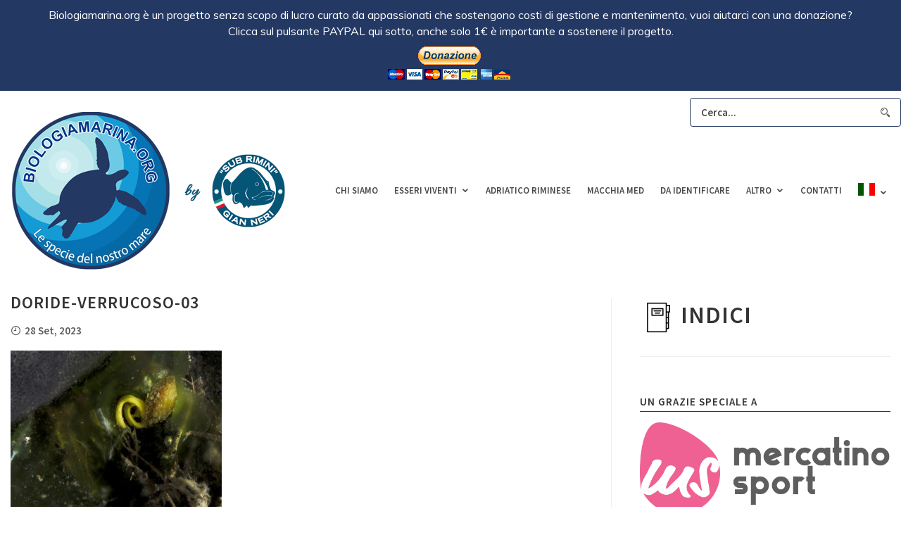

--- FILE ---
content_type: text/html; charset=UTF-8
request_url: https://www.biologiamarina.org/doris-ocelligera/doride-verrucoso-03-2/
body_size: 13683
content:
<!DOCTYPE html>
<html lang="it-IT" class="">
<head>
	<script async src="https://pagead2.googlesyndication.com/pagead/js/adsbygoogle.js?client=ca-pub-8869039139418563"
     crossorigin="anonymous"></script>
	<meta http-equiv="X-UA-Compatible" content="IE=edge">
	<meta charset="UTF-8" />
	<meta name="viewport" content="width=device-width,initial-scale=1,user-scalable=no">
	<link rel="profile" href="https://gmpg.org/xfn/11" />
	<link rel="pingback" href="https://www.biologiamarina.org/wp/xmlrpc.php" />
	
	  <meta name='robots' content='index, follow, max-image-preview:large, max-snippet:-1, max-video-preview:-1' />

	<!-- This site is optimized with the Yoast SEO plugin v22.1 - https://yoast.com/wordpress/plugins/seo/ -->
	<title>doride-verrucoso-03 - Biologia marina del Mediterraneo</title>
	<link rel="canonical" href="https://www.biologiamarina.org/doris-ocelligera/doride-verrucoso-03-2/" />
	<meta property="og:locale" content="it_IT" />
	<meta property="og:type" content="article" />
	<meta property="og:title" content="doride-verrucoso-03 - Biologia marina del Mediterraneo" />
	<meta property="og:url" content="https://www.biologiamarina.org/doris-ocelligera/doride-verrucoso-03-2/" />
	<meta property="og:site_name" content="Biologia marina del Mediterraneo" />
	<meta property="og:image" content="https://www.biologiamarina.org/doris-ocelligera/doride-verrucoso-03-2" />
	<meta property="og:image:width" content="2352" />
	<meta property="og:image:height" content="1764" />
	<meta property="og:image:type" content="image/jpeg" />
	<script type="application/ld+json" class="yoast-schema-graph">{"@context":"https://schema.org","@graph":[{"@type":"WebPage","@id":"https://www.biologiamarina.org/doris-ocelligera/doride-verrucoso-03-2/","url":"https://www.biologiamarina.org/doris-ocelligera/doride-verrucoso-03-2/","name":"doride-verrucoso-03 - Biologia marina del Mediterraneo","isPartOf":{"@id":"https://www.biologiamarina.org/#website"},"primaryImageOfPage":{"@id":"https://www.biologiamarina.org/doris-ocelligera/doride-verrucoso-03-2/#primaryimage"},"image":{"@id":"https://www.biologiamarina.org/doris-ocelligera/doride-verrucoso-03-2/#primaryimage"},"thumbnailUrl":"https://www.biologiamarina.org/wp/wp-content/uploads/2013/07/doride-verrucoso-03-1.jpg","datePublished":"2023-09-28T16:04:32+00:00","dateModified":"2023-09-28T16:04:32+00:00","breadcrumb":{"@id":"https://www.biologiamarina.org/doris-ocelligera/doride-verrucoso-03-2/#breadcrumb"},"inLanguage":"it-IT","potentialAction":[{"@type":"ReadAction","target":["https://www.biologiamarina.org/doris-ocelligera/doride-verrucoso-03-2/"]}]},{"@type":"ImageObject","inLanguage":"it-IT","@id":"https://www.biologiamarina.org/doris-ocelligera/doride-verrucoso-03-2/#primaryimage","url":"https://www.biologiamarina.org/wp/wp-content/uploads/2013/07/doride-verrucoso-03-1.jpg","contentUrl":"https://www.biologiamarina.org/wp/wp-content/uploads/2013/07/doride-verrucoso-03-1.jpg","width":2352,"height":1764},{"@type":"BreadcrumbList","@id":"https://www.biologiamarina.org/doris-ocelligera/doride-verrucoso-03-2/#breadcrumb","itemListElement":[{"@type":"ListItem","position":1,"name":"Home","item":"https://www.biologiamarina.org/"},{"@type":"ListItem","position":2,"name":"Doris ocelligera, Doride ocelligera","item":"https://www.biologiamarina.org/doris-ocelligera/"},{"@type":"ListItem","position":3,"name":"doride-verrucoso-03"}]},{"@type":"WebSite","@id":"https://www.biologiamarina.org/#website","url":"https://www.biologiamarina.org/","name":"Biologia marina del Mediterraneo","description":"Atlante scientifico di biologia marina mediterranea","potentialAction":[{"@type":"SearchAction","target":{"@type":"EntryPoint","urlTemplate":"https://www.biologiamarina.org/?s={search_term_string}"},"query-input":"required name=search_term_string"}],"inLanguage":"it-IT"}]}</script>
	<!-- / Yoast SEO plugin. -->


<link rel='dns-prefetch' href='//apis.google.com' />
<link rel='dns-prefetch' href='//platform.twitter.com' />
<link rel='dns-prefetch' href='//platform.linkedin.com' />
<link rel="alternate" type="application/rss+xml" title="Biologia marina del Mediterraneo &raquo; Feed" href="https://www.biologiamarina.org/feed/" />
<link rel="alternate" type="application/rss+xml" title="Biologia marina del Mediterraneo &raquo; Feed dei commenti" href="https://www.biologiamarina.org/comments/feed/" />
<script type="text/javascript">
/* <![CDATA[ */
window._wpemojiSettings = {"baseUrl":"https:\/\/s.w.org\/images\/core\/emoji\/14.0.0\/72x72\/","ext":".png","svgUrl":"https:\/\/s.w.org\/images\/core\/emoji\/14.0.0\/svg\/","svgExt":".svg","source":{"concatemoji":"https:\/\/www.biologiamarina.org\/wp\/wp-includes\/js\/wp-emoji-release.min.js?ver=6.4.7"}};
/*! This file is auto-generated */
!function(i,n){var o,s,e;function c(e){try{var t={supportTests:e,timestamp:(new Date).valueOf()};sessionStorage.setItem(o,JSON.stringify(t))}catch(e){}}function p(e,t,n){e.clearRect(0,0,e.canvas.width,e.canvas.height),e.fillText(t,0,0);var t=new Uint32Array(e.getImageData(0,0,e.canvas.width,e.canvas.height).data),r=(e.clearRect(0,0,e.canvas.width,e.canvas.height),e.fillText(n,0,0),new Uint32Array(e.getImageData(0,0,e.canvas.width,e.canvas.height).data));return t.every(function(e,t){return e===r[t]})}function u(e,t,n){switch(t){case"flag":return n(e,"\ud83c\udff3\ufe0f\u200d\u26a7\ufe0f","\ud83c\udff3\ufe0f\u200b\u26a7\ufe0f")?!1:!n(e,"\ud83c\uddfa\ud83c\uddf3","\ud83c\uddfa\u200b\ud83c\uddf3")&&!n(e,"\ud83c\udff4\udb40\udc67\udb40\udc62\udb40\udc65\udb40\udc6e\udb40\udc67\udb40\udc7f","\ud83c\udff4\u200b\udb40\udc67\u200b\udb40\udc62\u200b\udb40\udc65\u200b\udb40\udc6e\u200b\udb40\udc67\u200b\udb40\udc7f");case"emoji":return!n(e,"\ud83e\udef1\ud83c\udffb\u200d\ud83e\udef2\ud83c\udfff","\ud83e\udef1\ud83c\udffb\u200b\ud83e\udef2\ud83c\udfff")}return!1}function f(e,t,n){var r="undefined"!=typeof WorkerGlobalScope&&self instanceof WorkerGlobalScope?new OffscreenCanvas(300,150):i.createElement("canvas"),a=r.getContext("2d",{willReadFrequently:!0}),o=(a.textBaseline="top",a.font="600 32px Arial",{});return e.forEach(function(e){o[e]=t(a,e,n)}),o}function t(e){var t=i.createElement("script");t.src=e,t.defer=!0,i.head.appendChild(t)}"undefined"!=typeof Promise&&(o="wpEmojiSettingsSupports",s=["flag","emoji"],n.supports={everything:!0,everythingExceptFlag:!0},e=new Promise(function(e){i.addEventListener("DOMContentLoaded",e,{once:!0})}),new Promise(function(t){var n=function(){try{var e=JSON.parse(sessionStorage.getItem(o));if("object"==typeof e&&"number"==typeof e.timestamp&&(new Date).valueOf()<e.timestamp+604800&&"object"==typeof e.supportTests)return e.supportTests}catch(e){}return null}();if(!n){if("undefined"!=typeof Worker&&"undefined"!=typeof OffscreenCanvas&&"undefined"!=typeof URL&&URL.createObjectURL&&"undefined"!=typeof Blob)try{var e="postMessage("+f.toString()+"("+[JSON.stringify(s),u.toString(),p.toString()].join(",")+"));",r=new Blob([e],{type:"text/javascript"}),a=new Worker(URL.createObjectURL(r),{name:"wpTestEmojiSupports"});return void(a.onmessage=function(e){c(n=e.data),a.terminate(),t(n)})}catch(e){}c(n=f(s,u,p))}t(n)}).then(function(e){for(var t in e)n.supports[t]=e[t],n.supports.everything=n.supports.everything&&n.supports[t],"flag"!==t&&(n.supports.everythingExceptFlag=n.supports.everythingExceptFlag&&n.supports[t]);n.supports.everythingExceptFlag=n.supports.everythingExceptFlag&&!n.supports.flag,n.DOMReady=!1,n.readyCallback=function(){n.DOMReady=!0}}).then(function(){return e}).then(function(){var e;n.supports.everything||(n.readyCallback(),(e=n.source||{}).concatemoji?t(e.concatemoji):e.wpemoji&&e.twemoji&&(t(e.twemoji),t(e.wpemoji)))}))}((window,document),window._wpemojiSettings);
/* ]]> */
</script>
<style id='wp-emoji-styles-inline-css' type='text/css'>

	img.wp-smiley, img.emoji {
		display: inline !important;
		border: none !important;
		box-shadow: none !important;
		height: 1em !important;
		width: 1em !important;
		margin: 0 0.07em !important;
		vertical-align: -0.1em !important;
		background: none !important;
		padding: 0 !important;
	}
</style>
<link rel='stylesheet' id='wp-block-library-css' href='https://www.biologiamarina.org/wp/wp-includes/css/dist/block-library/style.min.css?ver=6.4.7' type='text/css' media='all' />
<style id='classic-theme-styles-inline-css' type='text/css'>
/*! This file is auto-generated */
.wp-block-button__link{color:#fff;background-color:#32373c;border-radius:9999px;box-shadow:none;text-decoration:none;padding:calc(.667em + 2px) calc(1.333em + 2px);font-size:1.125em}.wp-block-file__button{background:#32373c;color:#fff;text-decoration:none}
</style>
<style id='global-styles-inline-css' type='text/css'>
body{--wp--preset--color--black: #000000;--wp--preset--color--cyan-bluish-gray: #abb8c3;--wp--preset--color--white: #ffffff;--wp--preset--color--pale-pink: #f78da7;--wp--preset--color--vivid-red: #cf2e2e;--wp--preset--color--luminous-vivid-orange: #ff6900;--wp--preset--color--luminous-vivid-amber: #fcb900;--wp--preset--color--light-green-cyan: #7bdcb5;--wp--preset--color--vivid-green-cyan: #00d084;--wp--preset--color--pale-cyan-blue: #8ed1fc;--wp--preset--color--vivid-cyan-blue: #0693e3;--wp--preset--color--vivid-purple: #9b51e0;--wp--preset--gradient--vivid-cyan-blue-to-vivid-purple: linear-gradient(135deg,rgba(6,147,227,1) 0%,rgb(155,81,224) 100%);--wp--preset--gradient--light-green-cyan-to-vivid-green-cyan: linear-gradient(135deg,rgb(122,220,180) 0%,rgb(0,208,130) 100%);--wp--preset--gradient--luminous-vivid-amber-to-luminous-vivid-orange: linear-gradient(135deg,rgba(252,185,0,1) 0%,rgba(255,105,0,1) 100%);--wp--preset--gradient--luminous-vivid-orange-to-vivid-red: linear-gradient(135deg,rgba(255,105,0,1) 0%,rgb(207,46,46) 100%);--wp--preset--gradient--very-light-gray-to-cyan-bluish-gray: linear-gradient(135deg,rgb(238,238,238) 0%,rgb(169,184,195) 100%);--wp--preset--gradient--cool-to-warm-spectrum: linear-gradient(135deg,rgb(74,234,220) 0%,rgb(151,120,209) 20%,rgb(207,42,186) 40%,rgb(238,44,130) 60%,rgb(251,105,98) 80%,rgb(254,248,76) 100%);--wp--preset--gradient--blush-light-purple: linear-gradient(135deg,rgb(255,206,236) 0%,rgb(152,150,240) 100%);--wp--preset--gradient--blush-bordeaux: linear-gradient(135deg,rgb(254,205,165) 0%,rgb(254,45,45) 50%,rgb(107,0,62) 100%);--wp--preset--gradient--luminous-dusk: linear-gradient(135deg,rgb(255,203,112) 0%,rgb(199,81,192) 50%,rgb(65,88,208) 100%);--wp--preset--gradient--pale-ocean: linear-gradient(135deg,rgb(255,245,203) 0%,rgb(182,227,212) 50%,rgb(51,167,181) 100%);--wp--preset--gradient--electric-grass: linear-gradient(135deg,rgb(202,248,128) 0%,rgb(113,206,126) 100%);--wp--preset--gradient--midnight: linear-gradient(135deg,rgb(2,3,129) 0%,rgb(40,116,252) 100%);--wp--preset--font-size--small: 13px;--wp--preset--font-size--medium: 20px;--wp--preset--font-size--large: 36px;--wp--preset--font-size--x-large: 42px;--wp--preset--spacing--20: 0.44rem;--wp--preset--spacing--30: 0.67rem;--wp--preset--spacing--40: 1rem;--wp--preset--spacing--50: 1.5rem;--wp--preset--spacing--60: 2.25rem;--wp--preset--spacing--70: 3.38rem;--wp--preset--spacing--80: 5.06rem;--wp--preset--shadow--natural: 6px 6px 9px rgba(0, 0, 0, 0.2);--wp--preset--shadow--deep: 12px 12px 50px rgba(0, 0, 0, 0.4);--wp--preset--shadow--sharp: 6px 6px 0px rgba(0, 0, 0, 0.2);--wp--preset--shadow--outlined: 6px 6px 0px -3px rgba(255, 255, 255, 1), 6px 6px rgba(0, 0, 0, 1);--wp--preset--shadow--crisp: 6px 6px 0px rgba(0, 0, 0, 1);}:where(.is-layout-flex){gap: 0.5em;}:where(.is-layout-grid){gap: 0.5em;}body .is-layout-flow > .alignleft{float: left;margin-inline-start: 0;margin-inline-end: 2em;}body .is-layout-flow > .alignright{float: right;margin-inline-start: 2em;margin-inline-end: 0;}body .is-layout-flow > .aligncenter{margin-left: auto !important;margin-right: auto !important;}body .is-layout-constrained > .alignleft{float: left;margin-inline-start: 0;margin-inline-end: 2em;}body .is-layout-constrained > .alignright{float: right;margin-inline-start: 2em;margin-inline-end: 0;}body .is-layout-constrained > .aligncenter{margin-left: auto !important;margin-right: auto !important;}body .is-layout-constrained > :where(:not(.alignleft):not(.alignright):not(.alignfull)){max-width: var(--wp--style--global--content-size);margin-left: auto !important;margin-right: auto !important;}body .is-layout-constrained > .alignwide{max-width: var(--wp--style--global--wide-size);}body .is-layout-flex{display: flex;}body .is-layout-flex{flex-wrap: wrap;align-items: center;}body .is-layout-flex > *{margin: 0;}body .is-layout-grid{display: grid;}body .is-layout-grid > *{margin: 0;}:where(.wp-block-columns.is-layout-flex){gap: 2em;}:where(.wp-block-columns.is-layout-grid){gap: 2em;}:where(.wp-block-post-template.is-layout-flex){gap: 1.25em;}:where(.wp-block-post-template.is-layout-grid){gap: 1.25em;}.has-black-color{color: var(--wp--preset--color--black) !important;}.has-cyan-bluish-gray-color{color: var(--wp--preset--color--cyan-bluish-gray) !important;}.has-white-color{color: var(--wp--preset--color--white) !important;}.has-pale-pink-color{color: var(--wp--preset--color--pale-pink) !important;}.has-vivid-red-color{color: var(--wp--preset--color--vivid-red) !important;}.has-luminous-vivid-orange-color{color: var(--wp--preset--color--luminous-vivid-orange) !important;}.has-luminous-vivid-amber-color{color: var(--wp--preset--color--luminous-vivid-amber) !important;}.has-light-green-cyan-color{color: var(--wp--preset--color--light-green-cyan) !important;}.has-vivid-green-cyan-color{color: var(--wp--preset--color--vivid-green-cyan) !important;}.has-pale-cyan-blue-color{color: var(--wp--preset--color--pale-cyan-blue) !important;}.has-vivid-cyan-blue-color{color: var(--wp--preset--color--vivid-cyan-blue) !important;}.has-vivid-purple-color{color: var(--wp--preset--color--vivid-purple) !important;}.has-black-background-color{background-color: var(--wp--preset--color--black) !important;}.has-cyan-bluish-gray-background-color{background-color: var(--wp--preset--color--cyan-bluish-gray) !important;}.has-white-background-color{background-color: var(--wp--preset--color--white) !important;}.has-pale-pink-background-color{background-color: var(--wp--preset--color--pale-pink) !important;}.has-vivid-red-background-color{background-color: var(--wp--preset--color--vivid-red) !important;}.has-luminous-vivid-orange-background-color{background-color: var(--wp--preset--color--luminous-vivid-orange) !important;}.has-luminous-vivid-amber-background-color{background-color: var(--wp--preset--color--luminous-vivid-amber) !important;}.has-light-green-cyan-background-color{background-color: var(--wp--preset--color--light-green-cyan) !important;}.has-vivid-green-cyan-background-color{background-color: var(--wp--preset--color--vivid-green-cyan) !important;}.has-pale-cyan-blue-background-color{background-color: var(--wp--preset--color--pale-cyan-blue) !important;}.has-vivid-cyan-blue-background-color{background-color: var(--wp--preset--color--vivid-cyan-blue) !important;}.has-vivid-purple-background-color{background-color: var(--wp--preset--color--vivid-purple) !important;}.has-black-border-color{border-color: var(--wp--preset--color--black) !important;}.has-cyan-bluish-gray-border-color{border-color: var(--wp--preset--color--cyan-bluish-gray) !important;}.has-white-border-color{border-color: var(--wp--preset--color--white) !important;}.has-pale-pink-border-color{border-color: var(--wp--preset--color--pale-pink) !important;}.has-vivid-red-border-color{border-color: var(--wp--preset--color--vivid-red) !important;}.has-luminous-vivid-orange-border-color{border-color: var(--wp--preset--color--luminous-vivid-orange) !important;}.has-luminous-vivid-amber-border-color{border-color: var(--wp--preset--color--luminous-vivid-amber) !important;}.has-light-green-cyan-border-color{border-color: var(--wp--preset--color--light-green-cyan) !important;}.has-vivid-green-cyan-border-color{border-color: var(--wp--preset--color--vivid-green-cyan) !important;}.has-pale-cyan-blue-border-color{border-color: var(--wp--preset--color--pale-cyan-blue) !important;}.has-vivid-cyan-blue-border-color{border-color: var(--wp--preset--color--vivid-cyan-blue) !important;}.has-vivid-purple-border-color{border-color: var(--wp--preset--color--vivid-purple) !important;}.has-vivid-cyan-blue-to-vivid-purple-gradient-background{background: var(--wp--preset--gradient--vivid-cyan-blue-to-vivid-purple) !important;}.has-light-green-cyan-to-vivid-green-cyan-gradient-background{background: var(--wp--preset--gradient--light-green-cyan-to-vivid-green-cyan) !important;}.has-luminous-vivid-amber-to-luminous-vivid-orange-gradient-background{background: var(--wp--preset--gradient--luminous-vivid-amber-to-luminous-vivid-orange) !important;}.has-luminous-vivid-orange-to-vivid-red-gradient-background{background: var(--wp--preset--gradient--luminous-vivid-orange-to-vivid-red) !important;}.has-very-light-gray-to-cyan-bluish-gray-gradient-background{background: var(--wp--preset--gradient--very-light-gray-to-cyan-bluish-gray) !important;}.has-cool-to-warm-spectrum-gradient-background{background: var(--wp--preset--gradient--cool-to-warm-spectrum) !important;}.has-blush-light-purple-gradient-background{background: var(--wp--preset--gradient--blush-light-purple) !important;}.has-blush-bordeaux-gradient-background{background: var(--wp--preset--gradient--blush-bordeaux) !important;}.has-luminous-dusk-gradient-background{background: var(--wp--preset--gradient--luminous-dusk) !important;}.has-pale-ocean-gradient-background{background: var(--wp--preset--gradient--pale-ocean) !important;}.has-electric-grass-gradient-background{background: var(--wp--preset--gradient--electric-grass) !important;}.has-midnight-gradient-background{background: var(--wp--preset--gradient--midnight) !important;}.has-small-font-size{font-size: var(--wp--preset--font-size--small) !important;}.has-medium-font-size{font-size: var(--wp--preset--font-size--medium) !important;}.has-large-font-size{font-size: var(--wp--preset--font-size--large) !important;}.has-x-large-font-size{font-size: var(--wp--preset--font-size--x-large) !important;}
.wp-block-navigation a:where(:not(.wp-element-button)){color: inherit;}
:where(.wp-block-post-template.is-layout-flex){gap: 1.25em;}:where(.wp-block-post-template.is-layout-grid){gap: 1.25em;}
:where(.wp-block-columns.is-layout-flex){gap: 2em;}:where(.wp-block-columns.is-layout-grid){gap: 2em;}
.wp-block-pullquote{font-size: 1.5em;line-height: 1.6;}
</style>
<link rel='stylesheet' id='wpos-slick-style-css' href='https://www.biologiamarina.org/wp/wp-content/plugins/wp-responsive-recent-post-slider/assets/css/slick.css?ver=3.5.1' type='text/css' media='all' />
<link rel='stylesheet' id='wppsac-public-style-css' href='https://www.biologiamarina.org/wp/wp-content/plugins/wp-responsive-recent-post-slider/assets/css/recent-post-style.css?ver=3.5.1' type='text/css' media='all' />
<link rel='stylesheet' id='wp-lightbox-2.min.css-css' href='https://www.biologiamarina.org/wp/wp-content/plugins/wp-lightbox-2/styles/lightbox.min.css?ver=1.3.4' type='text/css' media='all' />
<link rel='stylesheet' id='normalize-css' href='https://www.biologiamarina.org/wp/wp-content/themes/vinero/assets/css/plugins/normalize.css?ver=1.0' type='text/css' media='all' />
<link rel='stylesheet' id='grid-css' href='https://www.biologiamarina.org/wp/wp-content/themes/vinero/assets/css/plugins/grid.css?ver=1.0' type='text/css' media='all' />
<link rel='stylesheet' id='icofont-css' href='https://www.biologiamarina.org/wp/wp-content/themes/vinero/assets/fonts/icofont/icofont.css?ver=1.0' type='text/css' media='all' />
<link rel='stylesheet' id='fontawesome-css' href='https://www.biologiamarina.org/wp/wp-content/themes/vinero/assets/fonts/fontawesome/font-awesome.min.css?ver=1.0' type='text/css' media='all' />
<link rel='stylesheet' id='superfish-css' href='https://www.biologiamarina.org/wp/wp-content/themes/vinero/assets/css/plugins/superfish.css?ver=1.0' type='text/css' media='all' />
<link rel='stylesheet' id='tooltipster-css' href='https://www.biologiamarina.org/wp/wp-content/themes/vinero/assets/css/plugins/tooltipster.bundle.min.css?ver=1.0' type='text/css' media='all' />
<link rel='stylesheet' id='animate-css' href='https://www.biologiamarina.org/wp/wp-content/themes/vinero/assets/css/plugins/animate.css?ver=1.0' type='text/css' media='all' />
<link rel='stylesheet' id='fancybox-css' href='https://www.biologiamarina.org/wp/wp-content/themes/vinero/assets/css/plugins/jquery.fancybox.min.css?ver=1.0' type='text/css' media='all' />
<link rel='stylesheet' id='slickSlider-css' href='https://www.biologiamarina.org/wp/wp-content/themes/vinero/assets/css/plugins/slick.css?ver=1.0' type='text/css' media='all' />
<link rel='stylesheet' id='main-css-css' href='https://www.biologiamarina.org/wp/wp-content/themes/vinero-child/style.css?ver=1.0' type='text/css' media='all' />
<link rel='stylesheet' id='vlt-custom-css-css' href='https://www.biologiamarina.org/wp/wp-content/themes/vinero/assets/css/style.css?ver=1.0' type='text/css' media='all' />
<link rel='stylesheet' id='ulp-css' href='https://www.biologiamarina.org/wp/wp-content/plugins/layered-popups/css/style.min.css?ver=6.03' type='text/css' media='all' />
<link rel='stylesheet' id='ulp-link-buttons-css' href='https://www.biologiamarina.org/wp/wp-content/plugins/layered-popups/css/link-buttons.min.css?ver=6.03' type='text/css' media='all' />
<link rel='stylesheet' id='animate.css-css' href='https://www.biologiamarina.org/wp/wp-content/plugins/layered-popups/css/animate.min.css?ver=6.03' type='text/css' media='all' />
<script type="text/javascript" src="https://www.biologiamarina.org/wp/wp-includes/js/jquery/jquery.min.js?ver=3.7.1" id="jquery-core-js"></script>
<script type="text/javascript" src="https://www.biologiamarina.org/wp/wp-includes/js/jquery/jquery-migrate.min.js?ver=3.4.1" id="jquery-migrate-js"></script>
<link rel="https://api.w.org/" href="https://www.biologiamarina.org/wp-json/" /><link rel="alternate" type="application/json" href="https://www.biologiamarina.org/wp-json/wp/v2/media/115708" /><link rel="EditURI" type="application/rsd+xml" title="RSD" href="https://www.biologiamarina.org/wp/xmlrpc.php?rsd" />
<meta name="generator" content="WordPress 6.4.7" />
<link rel='shortlink' href='https://www.biologiamarina.org/?p=115708' />
<link rel="alternate" type="application/json+oembed" href="https://www.biologiamarina.org/wp-json/oembed/1.0/embed?url=https%3A%2F%2Fwww.biologiamarina.org%2Fdoris-ocelligera%2Fdoride-verrucoso-03-2%2F" />
<link rel="alternate" type="text/xml+oembed" href="https://www.biologiamarina.org/wp-json/oembed/1.0/embed?url=https%3A%2F%2Fwww.biologiamarina.org%2Fdoris-ocelligera%2Fdoride-verrucoso-03-2%2F&#038;format=xml" />
<style>.fb_iframe_widget_lift {width: 100% !important; height: 100% !important;}</style><link href="//fonts.googleapis.com/css?family=Muli:300,300italic,400,400italic&subset=latin" rel="stylesheet" type="text/css"><style>#ulp-OeYJmORwoBf3z4E3 .ulp-submit,#ulp-OeYJmORwoBf3z4E3 .ulp-submit:visited{border-radius: 2px !important; background: #0147A3;border:1px solid #0147A3;background-image:linear-gradient(#013982,#0147A3);}#ulp-OeYJmORwoBf3z4E3 .ulp-submit:hover,#ulp-OeYJmORwoBf3z4E3 .ulp-submit:active{border-radius: 2px !important; background: #013982;border:1px solid #0147A3;background-image:linear-gradient(#0147A3,#013982);}#ulp-OeYJmORwoBf3z4E3, #ulp-OeYJmORwoBf3z4E3 .ulp-content{width:640px;height:400px;}#ulp-OeYJmORwoBf3z4E3 .ulp-input,#ulp-OeYJmORwoBf3z4E3 .ulp-input:hover,#ulp-OeYJmORwoBf3z4E3 .ulp-input:active,#ulp-OeYJmORwoBf3z4E3 .ulp-input:focus,#ulp-OeYJmORwoBf3z4E3 .ulp-checkbox{border-width: 1px !important; border-radius: 2px !important; border-color:#444444;background-color:#FFFFFF !important;background-color:rgba(255,255,255,0.7) !important;}#ulp-OeYJmORwoBf3z4E3-overlay{background:rgba(51,51,51,0.8);}#ulp-layer-213{width:640px;height:295px;}#ulp-layer-213{background-color:#dddddd;background-color:rgba(221,221,221,1);border-radius:15px;z-index:1000003;text-align:left;padding:0px 0px;;}#ulp-layer-210{width:635px;height:76px;}#ulp-layer-210,#ulp-layer-210 * {text-align:center;font-family:'Muli',arial;font-weight:400;color:#000000;font-size:16px;}#ulp-layer-210 .ulp-checkbox label:after{background:#000000}#ulp-layer-210{border-radius:0px;z-index:1000004;text-align:center;padding:0px 0px;;}#ulp-layer-211{width:636px;height:41px;}#ulp-layer-211,#ulp-layer-211 * {text-align:center;font-family:'Muli',arial;font-weight:800;color:#dd3333;font-size:24px;}#ulp-layer-211 .ulp-checkbox label:after{background:#dd3333}#ulp-layer-211{border-radius:0px;z-index:1000005;text-align:center;padding:0px 0px;;}#ulp-layer-212{width:186px;height:65px;}#ulp-layer-212,#ulp-layer-212 * {text-align:left;font-family:'arial',arial;font-weight:400;color:#000000;font-size:14px;}#ulp-layer-212 .ulp-checkbox label:after{background:#000000}#ulp-layer-212{border-radius:0px;z-index:1000006;text-align:left;padding:0px 0px;;}</style>
		<script>
			var ulp_cookie_value = "ilovelencha";
			var ulp_recaptcha_enable = "off";
			var ulp_onload_mode = "none";
			var ulp_onload_period = "5";
			var ulp_onload_popup = "";
			var ulp_onload_delay = "5";
			var ulp_onload_close_delay = "0";
			var ulp_onexit_mode = "once-session";
			var ulp_onexit_period = "5";
			var ulp_onexit_popup = "OeYJmORwoBf3z4E3";
			var ulp_onscroll_mode = "none";
			var ulp_onscroll_period = "5";
			var ulp_onscroll_popup = "";
			var ulp_onscroll_offset = "600";
			var ulp_onidle_mode = "none";
			var ulp_onidle_period = "5";
			var ulp_onidle_popup = "";
			var ulp_onidle_delay = "30";
			var ulp_onabd_mode = "none";
			var ulp_onabd_period = "5";
			var ulp_onabd_popup = "";
		</script><style id="kirki-inline-styles">.container{max-width:1280px;}body{background:#ffffff;background-color:#ffffff;background-repeat:repeat;background-position:center center;background-attachment:scroll;font-family:Source Sans Pro;font-size:15px;font-weight:400;line-height:1.8;text-transform:none;color:#5b5b5b;-webkit-background-size:cover;-moz-background-size:cover;-ms-background-size:cover;-o-background-size:cover;background-size:cover;}::selection{color:#ffffff!important;background-color:#333333!important;}::-moz-selection{color:#ffffff!important;background-color:#333333!important;}.vlt-footer__inner{background-color:#efefef;}.vlt-first-font{font-family:Source Sans Pro;}.vlt-second-font{font-family:Source Serif Pro;}h1, .h1{font-family:Source Sans Pro;font-size:40px;font-weight:600;letter-spacing:1px;line-height:1.4;text-transform:uppercase;color:#333333;}h2, .h2{font-family:Source Sans Pro;font-size:34px;font-weight:600;letter-spacing:1px;line-height:1.4;text-transform:uppercase;color:#333333;}h3, .h3{font-family:Source Sans Pro;font-size:24px;font-weight:600;letter-spacing:1px;line-height:1.4;text-transform:uppercase;color:#333333;}h4, .h4{font-family:Source Sans Pro;font-size:22px;font-weight:600;letter-spacing:1px;line-height:1.4;text-transform:uppercase;color:#333333;}h5, .h5{font-family:Source Sans Pro;font-size:18px;font-weight:600;letter-spacing:1px;line-height:1.4;text-transform:uppercase;color:#333333;}h6, .h6{font-family:Source Sans Pro;font-size:16px;font-weight:600;letter-spacing:1px;line-height:1.4;text-transform:uppercase;color:#333333;}blockquote{font-family:Source Serif Pro;font-size:18px;font-weight:400;line-height:1.8;text-transform:none;color:#333333;}.vlt-btn, .vlt-link{font-family:Source Sans Pro;font-size:14px;font-weight:400;letter-spacing:2px;line-height:1;text-transform:uppercase;}input[type="text"], input[type="email"], input[type="password"], input[type="tel"], input[type="url"], input[type="search"], input[type="number"], textarea, select, .select2{font-family:Source Sans Pro;font-size:15px;font-weight:400;line-height:1.8;text-transform:none;color:#333333;}label{font-family:Source Sans Pro;font-size:15px;font-weight:400;line-height:1.5;text-transform:none;color:#333333;}.vlt-widget__title{font-family:Source Sans Pro;font-size:15px;font-weight:600;letter-spacing:1px;line-height:1.8;text-transform:uppercase;color:#333333;}/* cyrillic-ext */
@font-face {
  font-family: 'Source Sans Pro';
  font-style: italic;
  font-weight: 400;
  font-display: swap;
  src: url(https://www.biologiamarina.org/wp/wp-content/fonts/source-sans-pro/font) format('woff');
  unicode-range: U+0460-052F, U+1C80-1C8A, U+20B4, U+2DE0-2DFF, U+A640-A69F, U+FE2E-FE2F;
}
/* cyrillic */
@font-face {
  font-family: 'Source Sans Pro';
  font-style: italic;
  font-weight: 400;
  font-display: swap;
  src: url(https://www.biologiamarina.org/wp/wp-content/fonts/source-sans-pro/font) format('woff');
  unicode-range: U+0301, U+0400-045F, U+0490-0491, U+04B0-04B1, U+2116;
}
/* greek-ext */
@font-face {
  font-family: 'Source Sans Pro';
  font-style: italic;
  font-weight: 400;
  font-display: swap;
  src: url(https://www.biologiamarina.org/wp/wp-content/fonts/source-sans-pro/font) format('woff');
  unicode-range: U+1F00-1FFF;
}
/* greek */
@font-face {
  font-family: 'Source Sans Pro';
  font-style: italic;
  font-weight: 400;
  font-display: swap;
  src: url(https://www.biologiamarina.org/wp/wp-content/fonts/source-sans-pro/font) format('woff');
  unicode-range: U+0370-0377, U+037A-037F, U+0384-038A, U+038C, U+038E-03A1, U+03A3-03FF;
}
/* vietnamese */
@font-face {
  font-family: 'Source Sans Pro';
  font-style: italic;
  font-weight: 400;
  font-display: swap;
  src: url(https://www.biologiamarina.org/wp/wp-content/fonts/source-sans-pro/font) format('woff');
  unicode-range: U+0102-0103, U+0110-0111, U+0128-0129, U+0168-0169, U+01A0-01A1, U+01AF-01B0, U+0300-0301, U+0303-0304, U+0308-0309, U+0323, U+0329, U+1EA0-1EF9, U+20AB;
}
/* latin-ext */
@font-face {
  font-family: 'Source Sans Pro';
  font-style: italic;
  font-weight: 400;
  font-display: swap;
  src: url(https://www.biologiamarina.org/wp/wp-content/fonts/source-sans-pro/font) format('woff');
  unicode-range: U+0100-02BA, U+02BD-02C5, U+02C7-02CC, U+02CE-02D7, U+02DD-02FF, U+0304, U+0308, U+0329, U+1D00-1DBF, U+1E00-1E9F, U+1EF2-1EFF, U+2020, U+20A0-20AB, U+20AD-20C0, U+2113, U+2C60-2C7F, U+A720-A7FF;
}
/* latin */
@font-face {
  font-family: 'Source Sans Pro';
  font-style: italic;
  font-weight: 400;
  font-display: swap;
  src: url(https://www.biologiamarina.org/wp/wp-content/fonts/source-sans-pro/font) format('woff');
  unicode-range: U+0000-00FF, U+0131, U+0152-0153, U+02BB-02BC, U+02C6, U+02DA, U+02DC, U+0304, U+0308, U+0329, U+2000-206F, U+20AC, U+2122, U+2191, U+2193, U+2212, U+2215, U+FEFF, U+FFFD;
}
/* cyrillic-ext */
@font-face {
  font-family: 'Source Sans Pro';
  font-style: normal;
  font-weight: 400;
  font-display: swap;
  src: url(https://www.biologiamarina.org/wp/wp-content/fonts/source-sans-pro/font) format('woff');
  unicode-range: U+0460-052F, U+1C80-1C8A, U+20B4, U+2DE0-2DFF, U+A640-A69F, U+FE2E-FE2F;
}
/* cyrillic */
@font-face {
  font-family: 'Source Sans Pro';
  font-style: normal;
  font-weight: 400;
  font-display: swap;
  src: url(https://www.biologiamarina.org/wp/wp-content/fonts/source-sans-pro/font) format('woff');
  unicode-range: U+0301, U+0400-045F, U+0490-0491, U+04B0-04B1, U+2116;
}
/* greek-ext */
@font-face {
  font-family: 'Source Sans Pro';
  font-style: normal;
  font-weight: 400;
  font-display: swap;
  src: url(https://www.biologiamarina.org/wp/wp-content/fonts/source-sans-pro/font) format('woff');
  unicode-range: U+1F00-1FFF;
}
/* greek */
@font-face {
  font-family: 'Source Sans Pro';
  font-style: normal;
  font-weight: 400;
  font-display: swap;
  src: url(https://www.biologiamarina.org/wp/wp-content/fonts/source-sans-pro/font) format('woff');
  unicode-range: U+0370-0377, U+037A-037F, U+0384-038A, U+038C, U+038E-03A1, U+03A3-03FF;
}
/* vietnamese */
@font-face {
  font-family: 'Source Sans Pro';
  font-style: normal;
  font-weight: 400;
  font-display: swap;
  src: url(https://www.biologiamarina.org/wp/wp-content/fonts/source-sans-pro/font) format('woff');
  unicode-range: U+0102-0103, U+0110-0111, U+0128-0129, U+0168-0169, U+01A0-01A1, U+01AF-01B0, U+0300-0301, U+0303-0304, U+0308-0309, U+0323, U+0329, U+1EA0-1EF9, U+20AB;
}
/* latin-ext */
@font-face {
  font-family: 'Source Sans Pro';
  font-style: normal;
  font-weight: 400;
  font-display: swap;
  src: url(https://www.biologiamarina.org/wp/wp-content/fonts/source-sans-pro/font) format('woff');
  unicode-range: U+0100-02BA, U+02BD-02C5, U+02C7-02CC, U+02CE-02D7, U+02DD-02FF, U+0304, U+0308, U+0329, U+1D00-1DBF, U+1E00-1E9F, U+1EF2-1EFF, U+2020, U+20A0-20AB, U+20AD-20C0, U+2113, U+2C60-2C7F, U+A720-A7FF;
}
/* latin */
@font-face {
  font-family: 'Source Sans Pro';
  font-style: normal;
  font-weight: 400;
  font-display: swap;
  src: url(https://www.biologiamarina.org/wp/wp-content/fonts/source-sans-pro/font) format('woff');
  unicode-range: U+0000-00FF, U+0131, U+0152-0153, U+02BB-02BC, U+02C6, U+02DA, U+02DC, U+0304, U+0308, U+0329, U+2000-206F, U+20AC, U+2122, U+2191, U+2193, U+2212, U+2215, U+FEFF, U+FFFD;
}
/* cyrillic-ext */
@font-face {
  font-family: 'Source Sans Pro';
  font-style: normal;
  font-weight: 600;
  font-display: swap;
  src: url(https://www.biologiamarina.org/wp/wp-content/fonts/source-sans-pro/font) format('woff');
  unicode-range: U+0460-052F, U+1C80-1C8A, U+20B4, U+2DE0-2DFF, U+A640-A69F, U+FE2E-FE2F;
}
/* cyrillic */
@font-face {
  font-family: 'Source Sans Pro';
  font-style: normal;
  font-weight: 600;
  font-display: swap;
  src: url(https://www.biologiamarina.org/wp/wp-content/fonts/source-sans-pro/font) format('woff');
  unicode-range: U+0301, U+0400-045F, U+0490-0491, U+04B0-04B1, U+2116;
}
/* greek-ext */
@font-face {
  font-family: 'Source Sans Pro';
  font-style: normal;
  font-weight: 600;
  font-display: swap;
  src: url(https://www.biologiamarina.org/wp/wp-content/fonts/source-sans-pro/font) format('woff');
  unicode-range: U+1F00-1FFF;
}
/* greek */
@font-face {
  font-family: 'Source Sans Pro';
  font-style: normal;
  font-weight: 600;
  font-display: swap;
  src: url(https://www.biologiamarina.org/wp/wp-content/fonts/source-sans-pro/font) format('woff');
  unicode-range: U+0370-0377, U+037A-037F, U+0384-038A, U+038C, U+038E-03A1, U+03A3-03FF;
}
/* vietnamese */
@font-face {
  font-family: 'Source Sans Pro';
  font-style: normal;
  font-weight: 600;
  font-display: swap;
  src: url(https://www.biologiamarina.org/wp/wp-content/fonts/source-sans-pro/font) format('woff');
  unicode-range: U+0102-0103, U+0110-0111, U+0128-0129, U+0168-0169, U+01A0-01A1, U+01AF-01B0, U+0300-0301, U+0303-0304, U+0308-0309, U+0323, U+0329, U+1EA0-1EF9, U+20AB;
}
/* latin-ext */
@font-face {
  font-family: 'Source Sans Pro';
  font-style: normal;
  font-weight: 600;
  font-display: swap;
  src: url(https://www.biologiamarina.org/wp/wp-content/fonts/source-sans-pro/font) format('woff');
  unicode-range: U+0100-02BA, U+02BD-02C5, U+02C7-02CC, U+02CE-02D7, U+02DD-02FF, U+0304, U+0308, U+0329, U+1D00-1DBF, U+1E00-1E9F, U+1EF2-1EFF, U+2020, U+20A0-20AB, U+20AD-20C0, U+2113, U+2C60-2C7F, U+A720-A7FF;
}
/* latin */
@font-face {
  font-family: 'Source Sans Pro';
  font-style: normal;
  font-weight: 600;
  font-display: swap;
  src: url(https://www.biologiamarina.org/wp/wp-content/fonts/source-sans-pro/font) format('woff');
  unicode-range: U+0000-00FF, U+0131, U+0152-0153, U+02BB-02BC, U+02C6, U+02DA, U+02DC, U+0304, U+0308, U+0329, U+2000-206F, U+20AC, U+2122, U+2191, U+2193, U+2212, U+2215, U+FEFF, U+FFFD;
}/* cyrillic-ext */
@font-face {
  font-family: 'Source Serif Pro';
  font-style: normal;
  font-weight: 400;
  font-display: swap;
  src: url(https://www.biologiamarina.org/wp/wp-content/fonts/source-serif-pro/font) format('woff');
  unicode-range: U+0460-052F, U+1C80-1C8A, U+20B4, U+2DE0-2DFF, U+A640-A69F, U+FE2E-FE2F;
}
/* cyrillic */
@font-face {
  font-family: 'Source Serif Pro';
  font-style: normal;
  font-weight: 400;
  font-display: swap;
  src: url(https://www.biologiamarina.org/wp/wp-content/fonts/source-serif-pro/font) format('woff');
  unicode-range: U+0301, U+0400-045F, U+0490-0491, U+04B0-04B1, U+2116;
}
/* greek */
@font-face {
  font-family: 'Source Serif Pro';
  font-style: normal;
  font-weight: 400;
  font-display: swap;
  src: url(https://www.biologiamarina.org/wp/wp-content/fonts/source-serif-pro/font) format('woff');
  unicode-range: U+0370-0377, U+037A-037F, U+0384-038A, U+038C, U+038E-03A1, U+03A3-03FF;
}
/* vietnamese */
@font-face {
  font-family: 'Source Serif Pro';
  font-style: normal;
  font-weight: 400;
  font-display: swap;
  src: url(https://www.biologiamarina.org/wp/wp-content/fonts/source-serif-pro/font) format('woff');
  unicode-range: U+0102-0103, U+0110-0111, U+0128-0129, U+0168-0169, U+01A0-01A1, U+01AF-01B0, U+0300-0301, U+0303-0304, U+0308-0309, U+0323, U+0329, U+1EA0-1EF9, U+20AB;
}
/* latin-ext */
@font-face {
  font-family: 'Source Serif Pro';
  font-style: normal;
  font-weight: 400;
  font-display: swap;
  src: url(https://www.biologiamarina.org/wp/wp-content/fonts/source-serif-pro/font) format('woff');
  unicode-range: U+0100-02BA, U+02BD-02C5, U+02C7-02CC, U+02CE-02D7, U+02DD-02FF, U+0304, U+0308, U+0329, U+1D00-1DBF, U+1E00-1E9F, U+1EF2-1EFF, U+2020, U+20A0-20AB, U+20AD-20C0, U+2113, U+2C60-2C7F, U+A720-A7FF;
}
/* latin */
@font-face {
  font-family: 'Source Serif Pro';
  font-style: normal;
  font-weight: 400;
  font-display: swap;
  src: url(https://www.biologiamarina.org/wp/wp-content/fonts/source-serif-pro/font) format('woff');
  unicode-range: U+0000-00FF, U+0131, U+0152-0153, U+02BB-02BC, U+02C6, U+02DA, U+02DC, U+0304, U+0308, U+0329, U+2000-206F, U+20AC, U+2122, U+2191, U+2193, U+2212, U+2215, U+FEFF, U+FFFD;
}/* cyrillic-ext */
@font-face {
  font-family: 'Source Sans Pro';
  font-style: italic;
  font-weight: 400;
  font-display: swap;
  src: url(https://www.biologiamarina.org/wp/wp-content/fonts/source-sans-pro/font) format('woff');
  unicode-range: U+0460-052F, U+1C80-1C8A, U+20B4, U+2DE0-2DFF, U+A640-A69F, U+FE2E-FE2F;
}
/* cyrillic */
@font-face {
  font-family: 'Source Sans Pro';
  font-style: italic;
  font-weight: 400;
  font-display: swap;
  src: url(https://www.biologiamarina.org/wp/wp-content/fonts/source-sans-pro/font) format('woff');
  unicode-range: U+0301, U+0400-045F, U+0490-0491, U+04B0-04B1, U+2116;
}
/* greek-ext */
@font-face {
  font-family: 'Source Sans Pro';
  font-style: italic;
  font-weight: 400;
  font-display: swap;
  src: url(https://www.biologiamarina.org/wp/wp-content/fonts/source-sans-pro/font) format('woff');
  unicode-range: U+1F00-1FFF;
}
/* greek */
@font-face {
  font-family: 'Source Sans Pro';
  font-style: italic;
  font-weight: 400;
  font-display: swap;
  src: url(https://www.biologiamarina.org/wp/wp-content/fonts/source-sans-pro/font) format('woff');
  unicode-range: U+0370-0377, U+037A-037F, U+0384-038A, U+038C, U+038E-03A1, U+03A3-03FF;
}
/* vietnamese */
@font-face {
  font-family: 'Source Sans Pro';
  font-style: italic;
  font-weight: 400;
  font-display: swap;
  src: url(https://www.biologiamarina.org/wp/wp-content/fonts/source-sans-pro/font) format('woff');
  unicode-range: U+0102-0103, U+0110-0111, U+0128-0129, U+0168-0169, U+01A0-01A1, U+01AF-01B0, U+0300-0301, U+0303-0304, U+0308-0309, U+0323, U+0329, U+1EA0-1EF9, U+20AB;
}
/* latin-ext */
@font-face {
  font-family: 'Source Sans Pro';
  font-style: italic;
  font-weight: 400;
  font-display: swap;
  src: url(https://www.biologiamarina.org/wp/wp-content/fonts/source-sans-pro/font) format('woff');
  unicode-range: U+0100-02BA, U+02BD-02C5, U+02C7-02CC, U+02CE-02D7, U+02DD-02FF, U+0304, U+0308, U+0329, U+1D00-1DBF, U+1E00-1E9F, U+1EF2-1EFF, U+2020, U+20A0-20AB, U+20AD-20C0, U+2113, U+2C60-2C7F, U+A720-A7FF;
}
/* latin */
@font-face {
  font-family: 'Source Sans Pro';
  font-style: italic;
  font-weight: 400;
  font-display: swap;
  src: url(https://www.biologiamarina.org/wp/wp-content/fonts/source-sans-pro/font) format('woff');
  unicode-range: U+0000-00FF, U+0131, U+0152-0153, U+02BB-02BC, U+02C6, U+02DA, U+02DC, U+0304, U+0308, U+0329, U+2000-206F, U+20AC, U+2122, U+2191, U+2193, U+2212, U+2215, U+FEFF, U+FFFD;
}
/* cyrillic-ext */
@font-face {
  font-family: 'Source Sans Pro';
  font-style: normal;
  font-weight: 400;
  font-display: swap;
  src: url(https://www.biologiamarina.org/wp/wp-content/fonts/source-sans-pro/font) format('woff');
  unicode-range: U+0460-052F, U+1C80-1C8A, U+20B4, U+2DE0-2DFF, U+A640-A69F, U+FE2E-FE2F;
}
/* cyrillic */
@font-face {
  font-family: 'Source Sans Pro';
  font-style: normal;
  font-weight: 400;
  font-display: swap;
  src: url(https://www.biologiamarina.org/wp/wp-content/fonts/source-sans-pro/font) format('woff');
  unicode-range: U+0301, U+0400-045F, U+0490-0491, U+04B0-04B1, U+2116;
}
/* greek-ext */
@font-face {
  font-family: 'Source Sans Pro';
  font-style: normal;
  font-weight: 400;
  font-display: swap;
  src: url(https://www.biologiamarina.org/wp/wp-content/fonts/source-sans-pro/font) format('woff');
  unicode-range: U+1F00-1FFF;
}
/* greek */
@font-face {
  font-family: 'Source Sans Pro';
  font-style: normal;
  font-weight: 400;
  font-display: swap;
  src: url(https://www.biologiamarina.org/wp/wp-content/fonts/source-sans-pro/font) format('woff');
  unicode-range: U+0370-0377, U+037A-037F, U+0384-038A, U+038C, U+038E-03A1, U+03A3-03FF;
}
/* vietnamese */
@font-face {
  font-family: 'Source Sans Pro';
  font-style: normal;
  font-weight: 400;
  font-display: swap;
  src: url(https://www.biologiamarina.org/wp/wp-content/fonts/source-sans-pro/font) format('woff');
  unicode-range: U+0102-0103, U+0110-0111, U+0128-0129, U+0168-0169, U+01A0-01A1, U+01AF-01B0, U+0300-0301, U+0303-0304, U+0308-0309, U+0323, U+0329, U+1EA0-1EF9, U+20AB;
}
/* latin-ext */
@font-face {
  font-family: 'Source Sans Pro';
  font-style: normal;
  font-weight: 400;
  font-display: swap;
  src: url(https://www.biologiamarina.org/wp/wp-content/fonts/source-sans-pro/font) format('woff');
  unicode-range: U+0100-02BA, U+02BD-02C5, U+02C7-02CC, U+02CE-02D7, U+02DD-02FF, U+0304, U+0308, U+0329, U+1D00-1DBF, U+1E00-1E9F, U+1EF2-1EFF, U+2020, U+20A0-20AB, U+20AD-20C0, U+2113, U+2C60-2C7F, U+A720-A7FF;
}
/* latin */
@font-face {
  font-family: 'Source Sans Pro';
  font-style: normal;
  font-weight: 400;
  font-display: swap;
  src: url(https://www.biologiamarina.org/wp/wp-content/fonts/source-sans-pro/font) format('woff');
  unicode-range: U+0000-00FF, U+0131, U+0152-0153, U+02BB-02BC, U+02C6, U+02DA, U+02DC, U+0304, U+0308, U+0329, U+2000-206F, U+20AC, U+2122, U+2191, U+2193, U+2212, U+2215, U+FEFF, U+FFFD;
}
/* cyrillic-ext */
@font-face {
  font-family: 'Source Sans Pro';
  font-style: normal;
  font-weight: 600;
  font-display: swap;
  src: url(https://www.biologiamarina.org/wp/wp-content/fonts/source-sans-pro/font) format('woff');
  unicode-range: U+0460-052F, U+1C80-1C8A, U+20B4, U+2DE0-2DFF, U+A640-A69F, U+FE2E-FE2F;
}
/* cyrillic */
@font-face {
  font-family: 'Source Sans Pro';
  font-style: normal;
  font-weight: 600;
  font-display: swap;
  src: url(https://www.biologiamarina.org/wp/wp-content/fonts/source-sans-pro/font) format('woff');
  unicode-range: U+0301, U+0400-045F, U+0490-0491, U+04B0-04B1, U+2116;
}
/* greek-ext */
@font-face {
  font-family: 'Source Sans Pro';
  font-style: normal;
  font-weight: 600;
  font-display: swap;
  src: url(https://www.biologiamarina.org/wp/wp-content/fonts/source-sans-pro/font) format('woff');
  unicode-range: U+1F00-1FFF;
}
/* greek */
@font-face {
  font-family: 'Source Sans Pro';
  font-style: normal;
  font-weight: 600;
  font-display: swap;
  src: url(https://www.biologiamarina.org/wp/wp-content/fonts/source-sans-pro/font) format('woff');
  unicode-range: U+0370-0377, U+037A-037F, U+0384-038A, U+038C, U+038E-03A1, U+03A3-03FF;
}
/* vietnamese */
@font-face {
  font-family: 'Source Sans Pro';
  font-style: normal;
  font-weight: 600;
  font-display: swap;
  src: url(https://www.biologiamarina.org/wp/wp-content/fonts/source-sans-pro/font) format('woff');
  unicode-range: U+0102-0103, U+0110-0111, U+0128-0129, U+0168-0169, U+01A0-01A1, U+01AF-01B0, U+0300-0301, U+0303-0304, U+0308-0309, U+0323, U+0329, U+1EA0-1EF9, U+20AB;
}
/* latin-ext */
@font-face {
  font-family: 'Source Sans Pro';
  font-style: normal;
  font-weight: 600;
  font-display: swap;
  src: url(https://www.biologiamarina.org/wp/wp-content/fonts/source-sans-pro/font) format('woff');
  unicode-range: U+0100-02BA, U+02BD-02C5, U+02C7-02CC, U+02CE-02D7, U+02DD-02FF, U+0304, U+0308, U+0329, U+1D00-1DBF, U+1E00-1E9F, U+1EF2-1EFF, U+2020, U+20A0-20AB, U+20AD-20C0, U+2113, U+2C60-2C7F, U+A720-A7FF;
}
/* latin */
@font-face {
  font-family: 'Source Sans Pro';
  font-style: normal;
  font-weight: 600;
  font-display: swap;
  src: url(https://www.biologiamarina.org/wp/wp-content/fonts/source-sans-pro/font) format('woff');
  unicode-range: U+0000-00FF, U+0131, U+0152-0153, U+02BB-02BC, U+02C6, U+02DA, U+02DC, U+0304, U+0308, U+0329, U+2000-206F, U+20AC, U+2122, U+2191, U+2193, U+2212, U+2215, U+FEFF, U+FFFD;
}/* cyrillic-ext */
@font-face {
  font-family: 'Source Serif Pro';
  font-style: normal;
  font-weight: 400;
  font-display: swap;
  src: url(https://www.biologiamarina.org/wp/wp-content/fonts/source-serif-pro/font) format('woff');
  unicode-range: U+0460-052F, U+1C80-1C8A, U+20B4, U+2DE0-2DFF, U+A640-A69F, U+FE2E-FE2F;
}
/* cyrillic */
@font-face {
  font-family: 'Source Serif Pro';
  font-style: normal;
  font-weight: 400;
  font-display: swap;
  src: url(https://www.biologiamarina.org/wp/wp-content/fonts/source-serif-pro/font) format('woff');
  unicode-range: U+0301, U+0400-045F, U+0490-0491, U+04B0-04B1, U+2116;
}
/* greek */
@font-face {
  font-family: 'Source Serif Pro';
  font-style: normal;
  font-weight: 400;
  font-display: swap;
  src: url(https://www.biologiamarina.org/wp/wp-content/fonts/source-serif-pro/font) format('woff');
  unicode-range: U+0370-0377, U+037A-037F, U+0384-038A, U+038C, U+038E-03A1, U+03A3-03FF;
}
/* vietnamese */
@font-face {
  font-family: 'Source Serif Pro';
  font-style: normal;
  font-weight: 400;
  font-display: swap;
  src: url(https://www.biologiamarina.org/wp/wp-content/fonts/source-serif-pro/font) format('woff');
  unicode-range: U+0102-0103, U+0110-0111, U+0128-0129, U+0168-0169, U+01A0-01A1, U+01AF-01B0, U+0300-0301, U+0303-0304, U+0308-0309, U+0323, U+0329, U+1EA0-1EF9, U+20AB;
}
/* latin-ext */
@font-face {
  font-family: 'Source Serif Pro';
  font-style: normal;
  font-weight: 400;
  font-display: swap;
  src: url(https://www.biologiamarina.org/wp/wp-content/fonts/source-serif-pro/font) format('woff');
  unicode-range: U+0100-02BA, U+02BD-02C5, U+02C7-02CC, U+02CE-02D7, U+02DD-02FF, U+0304, U+0308, U+0329, U+1D00-1DBF, U+1E00-1E9F, U+1EF2-1EFF, U+2020, U+20A0-20AB, U+20AD-20C0, U+2113, U+2C60-2C7F, U+A720-A7FF;
}
/* latin */
@font-face {
  font-family: 'Source Serif Pro';
  font-style: normal;
  font-weight: 400;
  font-display: swap;
  src: url(https://www.biologiamarina.org/wp/wp-content/fonts/source-serif-pro/font) format('woff');
  unicode-range: U+0000-00FF, U+0131, U+0152-0153, U+02BB-02BC, U+02C6, U+02DA, U+02DC, U+0304, U+0308, U+0329, U+2000-206F, U+20AC, U+2122, U+2191, U+2193, U+2212, U+2215, U+FEFF, U+FFFD;
}/* cyrillic-ext */
@font-face {
  font-family: 'Source Sans Pro';
  font-style: italic;
  font-weight: 400;
  font-display: swap;
  src: url(https://www.biologiamarina.org/wp/wp-content/fonts/source-sans-pro/font) format('woff');
  unicode-range: U+0460-052F, U+1C80-1C8A, U+20B4, U+2DE0-2DFF, U+A640-A69F, U+FE2E-FE2F;
}
/* cyrillic */
@font-face {
  font-family: 'Source Sans Pro';
  font-style: italic;
  font-weight: 400;
  font-display: swap;
  src: url(https://www.biologiamarina.org/wp/wp-content/fonts/source-sans-pro/font) format('woff');
  unicode-range: U+0301, U+0400-045F, U+0490-0491, U+04B0-04B1, U+2116;
}
/* greek-ext */
@font-face {
  font-family: 'Source Sans Pro';
  font-style: italic;
  font-weight: 400;
  font-display: swap;
  src: url(https://www.biologiamarina.org/wp/wp-content/fonts/source-sans-pro/font) format('woff');
  unicode-range: U+1F00-1FFF;
}
/* greek */
@font-face {
  font-family: 'Source Sans Pro';
  font-style: italic;
  font-weight: 400;
  font-display: swap;
  src: url(https://www.biologiamarina.org/wp/wp-content/fonts/source-sans-pro/font) format('woff');
  unicode-range: U+0370-0377, U+037A-037F, U+0384-038A, U+038C, U+038E-03A1, U+03A3-03FF;
}
/* vietnamese */
@font-face {
  font-family: 'Source Sans Pro';
  font-style: italic;
  font-weight: 400;
  font-display: swap;
  src: url(https://www.biologiamarina.org/wp/wp-content/fonts/source-sans-pro/font) format('woff');
  unicode-range: U+0102-0103, U+0110-0111, U+0128-0129, U+0168-0169, U+01A0-01A1, U+01AF-01B0, U+0300-0301, U+0303-0304, U+0308-0309, U+0323, U+0329, U+1EA0-1EF9, U+20AB;
}
/* latin-ext */
@font-face {
  font-family: 'Source Sans Pro';
  font-style: italic;
  font-weight: 400;
  font-display: swap;
  src: url(https://www.biologiamarina.org/wp/wp-content/fonts/source-sans-pro/font) format('woff');
  unicode-range: U+0100-02BA, U+02BD-02C5, U+02C7-02CC, U+02CE-02D7, U+02DD-02FF, U+0304, U+0308, U+0329, U+1D00-1DBF, U+1E00-1E9F, U+1EF2-1EFF, U+2020, U+20A0-20AB, U+20AD-20C0, U+2113, U+2C60-2C7F, U+A720-A7FF;
}
/* latin */
@font-face {
  font-family: 'Source Sans Pro';
  font-style: italic;
  font-weight: 400;
  font-display: swap;
  src: url(https://www.biologiamarina.org/wp/wp-content/fonts/source-sans-pro/font) format('woff');
  unicode-range: U+0000-00FF, U+0131, U+0152-0153, U+02BB-02BC, U+02C6, U+02DA, U+02DC, U+0304, U+0308, U+0329, U+2000-206F, U+20AC, U+2122, U+2191, U+2193, U+2212, U+2215, U+FEFF, U+FFFD;
}
/* cyrillic-ext */
@font-face {
  font-family: 'Source Sans Pro';
  font-style: normal;
  font-weight: 400;
  font-display: swap;
  src: url(https://www.biologiamarina.org/wp/wp-content/fonts/source-sans-pro/font) format('woff');
  unicode-range: U+0460-052F, U+1C80-1C8A, U+20B4, U+2DE0-2DFF, U+A640-A69F, U+FE2E-FE2F;
}
/* cyrillic */
@font-face {
  font-family: 'Source Sans Pro';
  font-style: normal;
  font-weight: 400;
  font-display: swap;
  src: url(https://www.biologiamarina.org/wp/wp-content/fonts/source-sans-pro/font) format('woff');
  unicode-range: U+0301, U+0400-045F, U+0490-0491, U+04B0-04B1, U+2116;
}
/* greek-ext */
@font-face {
  font-family: 'Source Sans Pro';
  font-style: normal;
  font-weight: 400;
  font-display: swap;
  src: url(https://www.biologiamarina.org/wp/wp-content/fonts/source-sans-pro/font) format('woff');
  unicode-range: U+1F00-1FFF;
}
/* greek */
@font-face {
  font-family: 'Source Sans Pro';
  font-style: normal;
  font-weight: 400;
  font-display: swap;
  src: url(https://www.biologiamarina.org/wp/wp-content/fonts/source-sans-pro/font) format('woff');
  unicode-range: U+0370-0377, U+037A-037F, U+0384-038A, U+038C, U+038E-03A1, U+03A3-03FF;
}
/* vietnamese */
@font-face {
  font-family: 'Source Sans Pro';
  font-style: normal;
  font-weight: 400;
  font-display: swap;
  src: url(https://www.biologiamarina.org/wp/wp-content/fonts/source-sans-pro/font) format('woff');
  unicode-range: U+0102-0103, U+0110-0111, U+0128-0129, U+0168-0169, U+01A0-01A1, U+01AF-01B0, U+0300-0301, U+0303-0304, U+0308-0309, U+0323, U+0329, U+1EA0-1EF9, U+20AB;
}
/* latin-ext */
@font-face {
  font-family: 'Source Sans Pro';
  font-style: normal;
  font-weight: 400;
  font-display: swap;
  src: url(https://www.biologiamarina.org/wp/wp-content/fonts/source-sans-pro/font) format('woff');
  unicode-range: U+0100-02BA, U+02BD-02C5, U+02C7-02CC, U+02CE-02D7, U+02DD-02FF, U+0304, U+0308, U+0329, U+1D00-1DBF, U+1E00-1E9F, U+1EF2-1EFF, U+2020, U+20A0-20AB, U+20AD-20C0, U+2113, U+2C60-2C7F, U+A720-A7FF;
}
/* latin */
@font-face {
  font-family: 'Source Sans Pro';
  font-style: normal;
  font-weight: 400;
  font-display: swap;
  src: url(https://www.biologiamarina.org/wp/wp-content/fonts/source-sans-pro/font) format('woff');
  unicode-range: U+0000-00FF, U+0131, U+0152-0153, U+02BB-02BC, U+02C6, U+02DA, U+02DC, U+0304, U+0308, U+0329, U+2000-206F, U+20AC, U+2122, U+2191, U+2193, U+2212, U+2215, U+FEFF, U+FFFD;
}
/* cyrillic-ext */
@font-face {
  font-family: 'Source Sans Pro';
  font-style: normal;
  font-weight: 600;
  font-display: swap;
  src: url(https://www.biologiamarina.org/wp/wp-content/fonts/source-sans-pro/font) format('woff');
  unicode-range: U+0460-052F, U+1C80-1C8A, U+20B4, U+2DE0-2DFF, U+A640-A69F, U+FE2E-FE2F;
}
/* cyrillic */
@font-face {
  font-family: 'Source Sans Pro';
  font-style: normal;
  font-weight: 600;
  font-display: swap;
  src: url(https://www.biologiamarina.org/wp/wp-content/fonts/source-sans-pro/font) format('woff');
  unicode-range: U+0301, U+0400-045F, U+0490-0491, U+04B0-04B1, U+2116;
}
/* greek-ext */
@font-face {
  font-family: 'Source Sans Pro';
  font-style: normal;
  font-weight: 600;
  font-display: swap;
  src: url(https://www.biologiamarina.org/wp/wp-content/fonts/source-sans-pro/font) format('woff');
  unicode-range: U+1F00-1FFF;
}
/* greek */
@font-face {
  font-family: 'Source Sans Pro';
  font-style: normal;
  font-weight: 600;
  font-display: swap;
  src: url(https://www.biologiamarina.org/wp/wp-content/fonts/source-sans-pro/font) format('woff');
  unicode-range: U+0370-0377, U+037A-037F, U+0384-038A, U+038C, U+038E-03A1, U+03A3-03FF;
}
/* vietnamese */
@font-face {
  font-family: 'Source Sans Pro';
  font-style: normal;
  font-weight: 600;
  font-display: swap;
  src: url(https://www.biologiamarina.org/wp/wp-content/fonts/source-sans-pro/font) format('woff');
  unicode-range: U+0102-0103, U+0110-0111, U+0128-0129, U+0168-0169, U+01A0-01A1, U+01AF-01B0, U+0300-0301, U+0303-0304, U+0308-0309, U+0323, U+0329, U+1EA0-1EF9, U+20AB;
}
/* latin-ext */
@font-face {
  font-family: 'Source Sans Pro';
  font-style: normal;
  font-weight: 600;
  font-display: swap;
  src: url(https://www.biologiamarina.org/wp/wp-content/fonts/source-sans-pro/font) format('woff');
  unicode-range: U+0100-02BA, U+02BD-02C5, U+02C7-02CC, U+02CE-02D7, U+02DD-02FF, U+0304, U+0308, U+0329, U+1D00-1DBF, U+1E00-1E9F, U+1EF2-1EFF, U+2020, U+20A0-20AB, U+20AD-20C0, U+2113, U+2C60-2C7F, U+A720-A7FF;
}
/* latin */
@font-face {
  font-family: 'Source Sans Pro';
  font-style: normal;
  font-weight: 600;
  font-display: swap;
  src: url(https://www.biologiamarina.org/wp/wp-content/fonts/source-sans-pro/font) format('woff');
  unicode-range: U+0000-00FF, U+0131, U+0152-0153, U+02BB-02BC, U+02C6, U+02DA, U+02DC, U+0304, U+0308, U+0329, U+2000-206F, U+20AC, U+2122, U+2191, U+2193, U+2212, U+2215, U+FEFF, U+FFFD;
}/* cyrillic-ext */
@font-face {
  font-family: 'Source Serif Pro';
  font-style: normal;
  font-weight: 400;
  font-display: swap;
  src: url(https://www.biologiamarina.org/wp/wp-content/fonts/source-serif-pro/font) format('woff');
  unicode-range: U+0460-052F, U+1C80-1C8A, U+20B4, U+2DE0-2DFF, U+A640-A69F, U+FE2E-FE2F;
}
/* cyrillic */
@font-face {
  font-family: 'Source Serif Pro';
  font-style: normal;
  font-weight: 400;
  font-display: swap;
  src: url(https://www.biologiamarina.org/wp/wp-content/fonts/source-serif-pro/font) format('woff');
  unicode-range: U+0301, U+0400-045F, U+0490-0491, U+04B0-04B1, U+2116;
}
/* greek */
@font-face {
  font-family: 'Source Serif Pro';
  font-style: normal;
  font-weight: 400;
  font-display: swap;
  src: url(https://www.biologiamarina.org/wp/wp-content/fonts/source-serif-pro/font) format('woff');
  unicode-range: U+0370-0377, U+037A-037F, U+0384-038A, U+038C, U+038E-03A1, U+03A3-03FF;
}
/* vietnamese */
@font-face {
  font-family: 'Source Serif Pro';
  font-style: normal;
  font-weight: 400;
  font-display: swap;
  src: url(https://www.biologiamarina.org/wp/wp-content/fonts/source-serif-pro/font) format('woff');
  unicode-range: U+0102-0103, U+0110-0111, U+0128-0129, U+0168-0169, U+01A0-01A1, U+01AF-01B0, U+0300-0301, U+0303-0304, U+0308-0309, U+0323, U+0329, U+1EA0-1EF9, U+20AB;
}
/* latin-ext */
@font-face {
  font-family: 'Source Serif Pro';
  font-style: normal;
  font-weight: 400;
  font-display: swap;
  src: url(https://www.biologiamarina.org/wp/wp-content/fonts/source-serif-pro/font) format('woff');
  unicode-range: U+0100-02BA, U+02BD-02C5, U+02C7-02CC, U+02CE-02D7, U+02DD-02FF, U+0304, U+0308, U+0329, U+1D00-1DBF, U+1E00-1E9F, U+1EF2-1EFF, U+2020, U+20A0-20AB, U+20AD-20C0, U+2113, U+2C60-2C7F, U+A720-A7FF;
}
/* latin */
@font-face {
  font-family: 'Source Serif Pro';
  font-style: normal;
  font-weight: 400;
  font-display: swap;
  src: url(https://www.biologiamarina.org/wp/wp-content/fonts/source-serif-pro/font) format('woff');
  unicode-range: U+0000-00FF, U+0131, U+0152-0153, U+02BB-02BC, U+02C6, U+02DA, U+02DC, U+0304, U+0308, U+0329, U+2000-206F, U+20AC, U+2122, U+2191, U+2193, U+2212, U+2215, U+FEFF, U+FFFD;
}</style>	<script type="text/javascript">

  var _gaq = _gaq || [];
  _gaq.push(['_setAccount', 'UA-33886784-1']);
  _gaq.push(['_trackPageview']);

  (function() {
    var ga = document.createElement('script'); ga.type = 'text/javascript'; ga.async = true;
    ga.src = ('https:' == document.location.protocol ? 'https://ssl' : 'http://www') + '.google-analytics.com/ga.js';
    var s = document.getElementsByTagName('script')[0]; s.parentNode.insertBefore(ga, s);
  })();

</script>
	
	<!-- Global site tag (gtag.js) - Google Analytics -->
<script async src="https://www.googletagmanager.com/gtag/js?id=UA-57730117-53"></script>
<script>
  window.dataLayer = window.dataLayer || [];
  function gtag(){dataLayer.push(arguments);}
  gtag('js', new Date());

  gtag('config', 'UA-57730117-53');
</script>

<div class="ulp-layer" id="ulp-layer-210">Biologiamarina.org è un progetto <b>senza scopo di lucro</b> curato da appassionati che sostengono costi di gestione e mantenimento, vuoi aiutarci con una donazione?<br>Clicca sul pulsante PAYPAL qui sotto, anche solo 1€ è importante a sostenere il progetto.
<form action="https://www.paypal.com/cgi-bin/webscr" method="post" target="_top">
<input type="hidden" name="cmd" value="_s-xclick">
<input type="hidden" name="hosted_button_id" value="YJ8PS4YEBR6DE">
<input type="image" src="https://www.paypalobjects.com/it_IT/IT/i/btn/btn_donateCC_LG.gif" border="0" name="submit" alt="PayPal è il metodo rapido e sicuro per pagare e farsi pagare online.">
<img alt="" border="0" src="https://www.paypalobjects.com/it_IT/i/scr/pixel.gif" width="1" height="1">
</form></div>
</head>

<body class="attachment attachment-template-default single single-attachment postid-115708 attachmentid-115708 attachment-jpeg"  data-fixed-footer="">

	<div class="vlt-entry-site"><div class="vlt-entry-content">
<header class="vlt-header vlt-header--default" data-is-sticky="">
	<div class="container">
<form id="searchform" class="vlt-search-form" method="get" action="https://www.biologiamarina.org/">
	<div class="vlt-form-group">
		<input type="text" id="s" name="s" class="vlt-form-control" placeholder="Cerca...">
		<button><i class="icofont icofont-search-alt-1"></i></button>
	</div>
</form>
<!-- /.vlt-search-form --> </div>
	<div class="container">	

		<div class="vlt-header__inner d-flex align-items-center justify-content-between">
							
			<div class="d-flex">

				<a href="https://www.biologiamarina.org/" class="vlt-header__logo">
											<img src="https://www.biologiamarina.org/wp/wp-content/themes/vinero-child/logo-biologia-marina-ok.png" alt="Biologia marina del Mediterraneo" style="width: 100% !important; height: 100% !important">
									</a>

			</div>

			<div class="d-flex align-items-center">

				<div class="hidden-md-down">
					<nav class="vlt-primary-nav vlt-secondary-font">
						<div class="menu-main-menu-container"><ul id="menu-main-menu" class="sf-menu"><li id="menu-item-16992" class="menu-item menu-item-type-post_type menu-item-object-page menu-item-16992"><a href="https://www.biologiamarina.org/chisiamo/">Chi siamo</a></li>
<li id="menu-item-16257" class="menu-item menu-item-type-custom menu-item-object-custom menu-item-has-children menu-item-16257"><a href="http://#">Esseri viventi</a>
<ul class="sub-menu">
	<li id="menu-item-17030" class="menu-item menu-item-type-taxonomy menu-item-object-category menu-item-has-children menu-item-17030"><a href="https://www.biologiamarina.org/category/regno-vegetale/">Regno vegetale</a>
	<ul class="sub-menu">
		<li id="menu-item-17025" class="menu-item menu-item-type-taxonomy menu-item-object-category menu-item-17025"><a href="https://www.biologiamarina.org/category/regno-vegetale/piante/">Piante</a></li>
		<li id="menu-item-16268" class="menu-item menu-item-type-post_type menu-item-object-page menu-item-16268"><a href="https://www.biologiamarina.org/regno-vegetale/alghe/">Alghe</a></li>
	</ul>
</li>
	<li id="menu-item-17031" class="menu-item menu-item-type-taxonomy menu-item-object-category menu-item-has-children menu-item-17031"><a href="https://www.biologiamarina.org/category/regno-animale/">Regno animale</a>
	<ul class="sub-menu">
		<li id="menu-item-17029" class="menu-item menu-item-type-taxonomy menu-item-object-category menu-item-17029"><a href="https://www.biologiamarina.org/category/regno-animale/poriferi/">Poriferi</a></li>
		<li id="menu-item-20158" class="menu-item menu-item-type-taxonomy menu-item-object-category menu-item-20158"><a href="https://www.biologiamarina.org/category/regno-animale/enteroprocta/">Enteroprocta</a></li>
		<li id="menu-item-17033" class="menu-item menu-item-type-taxonomy menu-item-object-category menu-item-17033"><a href="https://www.biologiamarina.org/category/regno-animale/cnidari/">Cnidari</a></li>
		<li id="menu-item-17046" class="menu-item menu-item-type-taxonomy menu-item-object-category menu-item-17046"><a href="https://www.biologiamarina.org/category/regno-animale/ctenofori/">Ctenofori</a></li>
		<li id="menu-item-37807" class="menu-item menu-item-type-taxonomy menu-item-object-category menu-item-37807"><a href="https://www.biologiamarina.org/category/regno-animale/briozoi/">Briozoi</a></li>
		<li id="menu-item-17047" class="menu-item menu-item-type-taxonomy menu-item-object-category menu-item-17047"><a href="https://www.biologiamarina.org/category/regno-animale/vermi/">Vermi</a></li>
		<li id="menu-item-17058" class="menu-item menu-item-type-taxonomy menu-item-object-category menu-item-17058"><a href="https://www.biologiamarina.org/category/regno-animale/molluschi/">Molluschi</a></li>
		<li id="menu-item-37820" class="menu-item menu-item-type-taxonomy menu-item-object-category menu-item-37820"><a href="https://www.biologiamarina.org/category/regno-animale/echinodermi/">Echinodermi</a></li>
		<li id="menu-item-37808" class="menu-item menu-item-type-taxonomy menu-item-object-category menu-item-37808"><a href="https://www.biologiamarina.org/category/regno-animale/artropodi/crostacei/">Crostacei</a></li>
		<li id="menu-item-37800" class="menu-item menu-item-type-taxonomy menu-item-object-category menu-item-37800"><a href="https://www.biologiamarina.org/category/regno-animale/cordati/">Cordati</a></li>
	</ul>
</li>
</ul>
</li>
<li id="menu-item-37812" class="menu-item menu-item-type-post_type menu-item-object-page menu-item-37812"><a href="https://www.biologiamarina.org/adriatico-riminese/">Adriatico Riminese</a></li>
<li id="menu-item-37813" class="menu-item menu-item-type-post_type menu-item-object-page menu-item-37813"><a href="https://www.biologiamarina.org/macchia-mediterranea/">Macchia med</a></li>
<li id="menu-item-37815" class="menu-item menu-item-type-taxonomy menu-item-object-category menu-item-37815"><a href="https://www.biologiamarina.org/category/specie-da-identificare/">Da identificare</a></li>
<li id="menu-item-64698" class="menu-item menu-item-type-custom menu-item-object-custom menu-item-has-children menu-item-64698"><a href="#">Altro</a>
<ul class="sub-menu">
	<li id="menu-item-37816" class="menu-item menu-item-type-post_type menu-item-object-page menu-item-37816"><a href="https://www.biologiamarina.org/bibliografia/">Bibliografia</a></li>
	<li id="menu-item-37810" class="menu-item menu-item-type-post_type menu-item-object-page menu-item-37810"><a href="https://www.biologiamarina.org/cenni-di/">Cenni di</a></li>
	<li id="menu-item-37814" class="menu-item menu-item-type-post_type menu-item-object-page menu-item-37814"><a href="https://www.biologiamarina.org/9152-2/">Diamo i numeri</a></li>
	<li id="menu-item-37819" class="menu-item menu-item-type-post_type menu-item-object-page menu-item-37819"><a href="https://www.biologiamarina.org/indici/">Indici</a></li>
</ul>
</li>
<li id="menu-item-37811" class="menu-item menu-item-type-post_type menu-item-object-page menu-item-37811"><a href="https://www.biologiamarina.org/contatti/">Contatti</a></li>
<li class="menu-item menu-item-gtranslate menu-item-has-children notranslate"><a href="#" data-gt-lang="it" class="gt-current-wrapper notranslate"><img src="https://www.biologiamarina.org/wp/wp-content/plugins/gtranslate/flags/svg/it.svg" width="24" height="24" alt="it" loading="lazy"></a><ul class="dropdown-menu sub-menu"><li class="menu-item menu-item-gtranslate-child"><a href="#" data-gt-lang="it" class="gt-current-lang notranslate"><img src="https://www.biologiamarina.org/wp/wp-content/plugins/gtranslate/flags/svg/it.svg" width="24" height="24" alt="it" loading="lazy"></a></li><li class="menu-item menu-item-gtranslate-child"><a href="#" data-gt-lang="en" class="notranslate"><img src="https://www.biologiamarina.org/wp/wp-content/plugins/gtranslate/flags/svg/en.svg" width="24" height="24" alt="en" loading="lazy"></a></li><li class="menu-item menu-item-gtranslate-child"><a href="#" data-gt-lang="de" class="notranslate"><img src="https://www.biologiamarina.org/wp/wp-content/plugins/gtranslate/flags/svg/de.svg" width="24" height="24" alt="de" loading="lazy"></a></li></ul></li></ul></div>					</nav>
					
				</div>

				<div class="hidden-lg-up">
					<a href="#" id="vlt-mobile-menu-toggle" class="vlt-menu-burger">
						<span class="line line-one"><span class="inner"></span></span>
						<span class="line line-two"><span class="inner"></span></span>
						<span class="line line-three"><span class="inner"></span></span>
					</a>
				</div>

			</div>
		</div>
	</div>

	<div class="hidden-lg-up">
		<nav class="vlt-mobile-nav vlt-secondary-font">
			<div class="menu-main-menu-container"><ul id="menu-main-menu-1" class="sf-menu"><li class="menu-item menu-item-type-post_type menu-item-object-page menu-item-16992"><a href="https://www.biologiamarina.org/chisiamo/">Chi siamo</a></li>
<li class="menu-item menu-item-type-custom menu-item-object-custom menu-item-has-children menu-item-16257"><a href="http://#">Esseri viventi</a>
<ul class="sub-menu">
	<li class="menu-item menu-item-type-taxonomy menu-item-object-category menu-item-has-children menu-item-17030"><a href="https://www.biologiamarina.org/category/regno-vegetale/">Regno vegetale</a>
	<ul class="sub-menu">
		<li class="menu-item menu-item-type-taxonomy menu-item-object-category menu-item-17025"><a href="https://www.biologiamarina.org/category/regno-vegetale/piante/">Piante</a></li>
		<li class="menu-item menu-item-type-post_type menu-item-object-page menu-item-16268"><a href="https://www.biologiamarina.org/regno-vegetale/alghe/">Alghe</a></li>
	</ul>
</li>
	<li class="menu-item menu-item-type-taxonomy menu-item-object-category menu-item-has-children menu-item-17031"><a href="https://www.biologiamarina.org/category/regno-animale/">Regno animale</a>
	<ul class="sub-menu">
		<li class="menu-item menu-item-type-taxonomy menu-item-object-category menu-item-17029"><a href="https://www.biologiamarina.org/category/regno-animale/poriferi/">Poriferi</a></li>
		<li class="menu-item menu-item-type-taxonomy menu-item-object-category menu-item-20158"><a href="https://www.biologiamarina.org/category/regno-animale/enteroprocta/">Enteroprocta</a></li>
		<li class="menu-item menu-item-type-taxonomy menu-item-object-category menu-item-17033"><a href="https://www.biologiamarina.org/category/regno-animale/cnidari/">Cnidari</a></li>
		<li class="menu-item menu-item-type-taxonomy menu-item-object-category menu-item-17046"><a href="https://www.biologiamarina.org/category/regno-animale/ctenofori/">Ctenofori</a></li>
		<li class="menu-item menu-item-type-taxonomy menu-item-object-category menu-item-37807"><a href="https://www.biologiamarina.org/category/regno-animale/briozoi/">Briozoi</a></li>
		<li class="menu-item menu-item-type-taxonomy menu-item-object-category menu-item-17047"><a href="https://www.biologiamarina.org/category/regno-animale/vermi/">Vermi</a></li>
		<li class="menu-item menu-item-type-taxonomy menu-item-object-category menu-item-17058"><a href="https://www.biologiamarina.org/category/regno-animale/molluschi/">Molluschi</a></li>
		<li class="menu-item menu-item-type-taxonomy menu-item-object-category menu-item-37820"><a href="https://www.biologiamarina.org/category/regno-animale/echinodermi/">Echinodermi</a></li>
		<li class="menu-item menu-item-type-taxonomy menu-item-object-category menu-item-37808"><a href="https://www.biologiamarina.org/category/regno-animale/artropodi/crostacei/">Crostacei</a></li>
		<li class="menu-item menu-item-type-taxonomy menu-item-object-category menu-item-37800"><a href="https://www.biologiamarina.org/category/regno-animale/cordati/">Cordati</a></li>
	</ul>
</li>
</ul>
</li>
<li class="menu-item menu-item-type-post_type menu-item-object-page menu-item-37812"><a href="https://www.biologiamarina.org/adriatico-riminese/">Adriatico Riminese</a></li>
<li class="menu-item menu-item-type-post_type menu-item-object-page menu-item-37813"><a href="https://www.biologiamarina.org/macchia-mediterranea/">Macchia med</a></li>
<li class="menu-item menu-item-type-taxonomy menu-item-object-category menu-item-37815"><a href="https://www.biologiamarina.org/category/specie-da-identificare/">Da identificare</a></li>
<li class="menu-item menu-item-type-custom menu-item-object-custom menu-item-has-children menu-item-64698"><a href="#">Altro</a>
<ul class="sub-menu">
	<li class="menu-item menu-item-type-post_type menu-item-object-page menu-item-37816"><a href="https://www.biologiamarina.org/bibliografia/">Bibliografia</a></li>
	<li class="menu-item menu-item-type-post_type menu-item-object-page menu-item-37810"><a href="https://www.biologiamarina.org/cenni-di/">Cenni di</a></li>
	<li class="menu-item menu-item-type-post_type menu-item-object-page menu-item-37814"><a href="https://www.biologiamarina.org/9152-2/">Diamo i numeri</a></li>
	<li class="menu-item menu-item-type-post_type menu-item-object-page menu-item-37819"><a href="https://www.biologiamarina.org/indici/">Indici</a></li>
</ul>
</li>
<li class="menu-item menu-item-type-post_type menu-item-object-page menu-item-37811"><a href="https://www.biologiamarina.org/contatti/">Contatti</a></li>
<li class="menu-item menu-item-gtranslate menu-item-has-children notranslate"><a href="#" data-gt-lang="it" class="gt-current-wrapper notranslate"><img src="https://www.biologiamarina.org/wp/wp-content/plugins/gtranslate/flags/svg/it.svg" width="24" height="24" alt="it" loading="lazy"></a><ul class="dropdown-menu sub-menu"><li class="menu-item menu-item-gtranslate-child"><a href="#" data-gt-lang="it" class="gt-current-lang notranslate"><img src="https://www.biologiamarina.org/wp/wp-content/plugins/gtranslate/flags/svg/it.svg" width="24" height="24" alt="it" loading="lazy"></a></li><li class="menu-item menu-item-gtranslate-child"><a href="#" data-gt-lang="en" class="notranslate"><img src="https://www.biologiamarina.org/wp/wp-content/plugins/gtranslate/flags/svg/en.svg" width="24" height="24" alt="en" loading="lazy"></a></li><li class="menu-item menu-item-gtranslate-child"><a href="#" data-gt-lang="de" class="notranslate"><img src="https://www.biologiamarina.org/wp/wp-content/plugins/gtranslate/flags/svg/de.svg" width="24" height="24" alt="de" loading="lazy"></a></li></ul></li></ul></div>		
		</nav>
		
	</div>

</header>
<!-- /.vlt-header -->


<div class="vlt-hero-title">

	
	<div class="vlt-hero-title__content">
		<h1>Recent News</h1>
		<p>Read the latest news and stories.</p>
	</div>

</div>
<!--/.vlt-hero-title-->
<main class="vlt-main vlt-main--padding">

	
<div class="container">
	<div class="row">

		<div class="col-md-8 vlt-column-sticky-content">
			
<article id="post-115708" class="vlt-post vlt-post--style-single post-115708 attachment type-attachment status-inherit hentry">

	

	<div class="vlt-post-content">

		<header class="vlt-post-header">

			
<h1 class="vlt-post-title">doride-verrucoso-03</h1>
<!-- /.vlt-post-title -->			
<div class="vlt-post-meta vlt-post-meta--large">
		<span><i class="icofont icofont-clock-time"></i><time datetime="2023-09-28T18:04:32+02:00">28 Set, 2023</time></span>
</div>
<!-- /.vlt-post-meta -->
		</header>
		<!-- /.vlt-post-header -->

		<div class="vlt-post-entry-content vlt-content-markup clearfix">

			<p class="attachment"><a href='https://www.biologiamarina.org/wp/wp-content/uploads/2013/07/doride-verrucoso-03-1.jpg' rel="lightbox[115708]"><img fetchpriority="high" decoding="async" width="300" height="225" src="https://www.biologiamarina.org/wp/wp-content/uploads/2013/07/doride-verrucoso-03-1-300x225.jpg" class="attachment-medium size-medium" alt="" srcset="https://www.biologiamarina.org/wp/wp-content/uploads/2013/07/doride-verrucoso-03-1-300x225.jpg 300w, https://www.biologiamarina.org/wp/wp-content/uploads/2013/07/doride-verrucoso-03-1-1024x768.jpg 1024w, https://www.biologiamarina.org/wp/wp-content/uploads/2013/07/doride-verrucoso-03-1-768x576.jpg 768w, https://www.biologiamarina.org/wp/wp-content/uploads/2013/07/doride-verrucoso-03-1-1536x1152.jpg 1536w, https://www.biologiamarina.org/wp/wp-content/uploads/2013/07/doride-verrucoso-03-1-2048x1536.jpg 2048w, https://www.biologiamarina.org/wp/wp-content/uploads/2013/07/doride-verrucoso-03-1-1920x1440.jpg 1920w" sizes="(max-width: 300px) 100vw, 300px" /></a></p>
<div class="clearfix"></div>
		</div>
		<!-- /.vlt-post-entry-content -->

		<footer class="vlt-post-footer">
			
<div class="d-flex align-items-center justify-content-md-between flex-column flex-md-row">

	
	
</div>		</footer>
		<!-- /.vlt-post-footer -->

	</div>
	<!-- /.vlt-post-content -->

</article>
<!-- /.vlt-post--style-single -->
<div class="vlt-post-also-like-posts">

	
	<h4>Potrebbe interessarti anche...</h4>

	<div class="row">
		<div class="col-md-4">

<article class="vlt-post vlt-post--style-also-like post-2155 post type-post status-publish format-standard has-post-thumbnail hentry category-antozoi category-attiniari category-cnidari category-esacoralli category-featured category-mare-adriatico category-mare-mediterraneo category-regno-animale tag-anemone-di-mare tag-anemonia-sulcata tag-anemonia-viridia" id="post-2155">


	
		<div class="vlt-post-thumbnail">
			<img width="700" height="700" src="https://www.biologiamarina.org/wp/wp-content/uploads/2012/08/anemone-di-mare-130-700x700.jpg" class="" alt="" decoding="async" srcset="https://www.biologiamarina.org/wp/wp-content/uploads/2012/08/anemone-di-mare-130-700x700.jpg 700w, https://www.biologiamarina.org/wp/wp-content/uploads/2012/08/anemone-di-mare-130-150x150.jpg 150w, https://www.biologiamarina.org/wp/wp-content/uploads/2012/08/anemone-di-mare-130-100x100.jpg 100w" sizes="(max-width: 700px) 100vw, 700px" />		</div>
		<!-- /.vlt-post-thumbnail -->

	

	<div class="vlt-post-content">

		<header class="vlt-post-header">
			
<h5 class="vlt-post-title vlt-post-title--small"><a href="https://www.biologiamarina.org/anemonia-viridis/">Anemonia viridis (sulcata) &#8211; Anemone di mare</a></h5>
<!-- /.vlt-post-title -->
			
<div class="vlt-post-meta vlt-post-meta--extra-small">
	<span><i class="icofont icofont-clock-time"></i><time datetime="2012-08-09T09:34:57+02:00">09 Ago, 2012</time></span>
	<span><i class="icofont icofont-flash"></i>82597 Views</span>
</div>
<!-- /.vlt-post-meta -->		</header>
		<!-- /.vlt-post-header -->

	</div>
	<!-- /.vlt-post-content -->


</article>
<!-- /.vlt-post--style-also-like --></div><div class="col-md-4">

<article class="vlt-post vlt-post--style-also-like post-4145 post type-post status-publish format-standard has-post-thumbnail hentry category-cnidari category-featured category-mare-adriatico category-mare-mediterraneo category-meduse category-regno-animale category-scifozoi tag-chotyloriza-tubercolata tag-medusa-cassiopea" id="post-4145">


	
		<div class="vlt-post-thumbnail">
			<img width="700" height="700" src="https://www.biologiamarina.org/wp/wp-content/uploads/2012/08/medusa-cassiopea-06-700x700.jpg" class="" alt="" decoding="async" srcset="https://www.biologiamarina.org/wp/wp-content/uploads/2012/08/medusa-cassiopea-06-700x700.jpg 700w, https://www.biologiamarina.org/wp/wp-content/uploads/2012/08/medusa-cassiopea-06-150x150.jpg 150w, https://www.biologiamarina.org/wp/wp-content/uploads/2012/08/medusa-cassiopea-06-100x100.jpg 100w" sizes="(max-width: 700px) 100vw, 700px" />		</div>
		<!-- /.vlt-post-thumbnail -->

	

	<div class="vlt-post-content">

		<header class="vlt-post-header">
			
<h5 class="vlt-post-title vlt-post-title--small"><a href="https://www.biologiamarina.org/cotyloriza-tubercolata/">Cotylorhiza tubercolata, Medusa cassiopea</a></h5>
<!-- /.vlt-post-title -->
			
<div class="vlt-post-meta vlt-post-meta--extra-small">
	<span><i class="icofont icofont-clock-time"></i><time datetime="2012-08-10T16:56:19+02:00">10 Ago, 2012</time></span>
	<span><i class="icofont icofont-flash"></i>54064 Views</span>
</div>
<!-- /.vlt-post-meta -->		</header>
		<!-- /.vlt-post-header -->

	</div>
	<!-- /.vlt-post-content -->


</article>
<!-- /.vlt-post--style-also-like --></div><div class="col-md-4">

<article class="vlt-post vlt-post--style-also-like post-23121 post type-post status-publish format-standard has-post-thumbnail hentry category-cordati category-featured category-mare-mediterraneo category-osteitti category-pesci category-regno-animale category-scorpeniformi category-triglidi category-vertebrati tag-cephalacantus-volitans tag-dactylopterus-volitans tag-pesce-civetta" id="post-23121">


	
		<div class="vlt-post-thumbnail">
			<img width="700" height="525" src="https://www.biologiamarina.org/wp/wp-content/uploads/2013/01/pesce-civetta-01.jpg" class="" alt="" decoding="async" loading="lazy" srcset="https://www.biologiamarina.org/wp/wp-content/uploads/2013/01/pesce-civetta-01.jpg 922w, https://www.biologiamarina.org/wp/wp-content/uploads/2013/01/pesce-civetta-01-300x224.jpg 300w" sizes="(max-width: 700px) 100vw, 700px" />		</div>
		<!-- /.vlt-post-thumbnail -->

	

	<div class="vlt-post-content">

		<header class="vlt-post-header">
			
<h5 class="vlt-post-title vlt-post-title--small"><a href="https://www.biologiamarina.org/dactylopterus-volitans-cephalacantus-volitans/">Dactylopterus volitans, Cephalacantus volitans, Pesce civetta</a></h5>
<!-- /.vlt-post-title -->
			
<div class="vlt-post-meta vlt-post-meta--extra-small">
	<span><i class="icofont icofont-clock-time"></i><time datetime="2014-03-24T15:07:36+01:00">24 Mar, 2014</time></span>
	<span><i class="icofont icofont-flash"></i>40458 Views</span>
</div>
<!-- /.vlt-post-meta -->		</header>
		<!-- /.vlt-post-header -->

	</div>
	<!-- /.vlt-post-content -->


</article>
<!-- /.vlt-post--style-also-like --></div>	</div><br>
</div>
<!-- /.vlt-post-also-like-posts -->		</div>
		<!-- /.col-md-8 -->

		<div class="col-md-4 vlt-column-sticky-sidebar">
			<div class="vlt-sidebar vlt-sidebar--right">
				<div id="custom_html-4" class="widget_text vlt-widget widget_custom_html"><div class="textwidget custom-html-widget"><a href="https://www.biologiamarina.org/indici/"><h2><img style="width:50px; vertical-align: middle;" src="https://biologiamarina.org/wp/wp-content/uploads/2020/04/index.png"> INDICI</h2></a><hr></div></div><div id="custom_html-3" class="widget_text vlt-widget widget_custom_html"><h5 class="vlt-widget__title">Un grazie speciale a</h5><div class="textwidget custom-html-widget"><a href="https://mercatinosport.com" target="_blank" rel="noopener"><img src="https://www.biologiamarina.org/wp/wp-content/uploads/2019/11/logo-mercatinosport-new.png" width="355" alt="Mercatino Sport"/></a><a href="http://tribordo.com" target="_blank" rel="noopener"><img src="https://www.biologiamarina.org/wp/wp-content/uploads/2019/02/Tribordo_logo.jpg" width="355" height="171" alt=""/></a></div></div><div id="linkcat-305" class="vlt-widget widget_links"><h5 class="vlt-widget__title">Siti di interesse</h5>
	<ul class='xoxo blogroll'>
<li><a href="https://www.subriminigianneri.it/" rel="noopener" target="_blank"><img src="https://www.biologiamarina.org/wp/wp-content/uploads/partners/logo-subrgn.png"  alt="Sub Rimini Gian Neri"  /></a></li>
<li><a href="#"><img src="https://www.biologiamarina.org/wp/wp-content/uploads/partners/logo-subegoist.jpg"  alt="Sub Egoist"  /></a></li>
<li><a href="http://www.fipsas.it/" rel="noopener" target="_blank"><img src="https://www.biologiamarina.org/wp/wp-content/uploads/partners/logo-fipsas.jpg"  alt="Fipsas"  /></a></li>

	</ul>
</div>
<div id="block-2" class="vlt-widget widget_block"><script async src="https://pagead2.googlesyndication.com/pagead/js/adsbygoogle.js?client=ca-pub-8869039139418563"
     crossorigin="anonymous"></script>
<!-- footer/sidebar -->
<ins class="adsbygoogle"
     style="display:block"
     data-ad-client="ca-pub-8869039139418563"
     data-ad-slot="4656442875"
     data-ad-format="auto"
     data-full-width-responsive="true"></ins>
<script>
     (adsbygoogle = window.adsbygoogle || []).push({});
</script></div>			</div>
		</div>
		<!-- /.col-md-4 -->

	</div>
</div>

</main>
<!-- /.vlt-main -->

<a href="#" class="vlt-back-to-top hidden"><i class="icofont icofont-rounded-up"></i></a></div>
<footer class="vlt-footer vlt-footer--widget">
	<div class="vlt-footer__inner">
		<div class="container">

			<div class="vlt-footer__widgets">
				<div class="row">
					<div class="col-md-4"><div id="text-3" class="vlt-widget widget_text"><h5 class="vlt-widget__title">Biologiamarina</h5>			<div class="textwidget"><p>Siamo tutti soci della Sub Rimini Gian Neri, tutti girandoloni (quando possiamo) per gli idrospazi del nostro Mediterraneo. Armati di macchinine o macchinoni fotosub, tentiamo di documentare e di divulgare quante più immagini possiamo delle nostre continue conquiste, pur certi però che si tratti di una minimissima parte dell’immenso tesoro di biologia che il Mediterraneo continua a nasconderci</p>
</div>
		</div></div><div class="col-md-4"><div id="text-4" class="vlt-widget widget_text"><h5 class="vlt-widget__title">Contatti</h5>			<div class="textwidget"><p><strong>Indirizzo</strong>: Sub Rimini Gian Neri<br />Via destra del porto, 13 &#8211; 47900 Rimini</p>
<p><strong>Email</strong>: <a href="/cdn-cgi/l/email-protection#a6cbd3c8c7d4c3d2d2c9d5d3c4e6c1cbc7cfca88c5c9cb"><span class="__cf_email__" data-cfemail="38554d56594a5d4c4c574b4d5a785f55595154165b5755">[email&#160;protected]</span></a></p>
<p>&nbsp;</p>
</div>
		</div></div><div class="col-md-4"><div id="block-3" class="vlt-widget widget_block"><script data-cfasync="false" src="/cdn-cgi/scripts/5c5dd728/cloudflare-static/email-decode.min.js"></script><script async src="https://pagead2.googlesyndication.com/pagead/js/adsbygoogle.js?client=ca-pub-8869039139418563"
     crossorigin="anonymous"></script>
<!-- footer/sidebar -->
<ins class="adsbygoogle"
     style="display:block"
     data-ad-client="ca-pub-8869039139418563"
     data-ad-slot="4656442875"
     data-ad-format="auto"
     data-full-width-responsive="true"></ins>
<script>
     (adsbygoogle = window.adsbygoogle || []).push({});
</script></div></div>				</div>
			</div>
			<!-- /.vlt-footer__widgets -->

			
		</div>
	</div>
</footer>
<!-- /.vlt-footer --></div>

<div id="fb-root"></div>
<script>(function(d, s, id) {
  var js, fjs = d.getElementsByTagName(s)[0];
  if (d.getElementById(id)) return;
  js = d.createElement(s); js.id = id;
  js.src = "//connect.facebook.net/en_US/sdk.js#xfbml=1&version=v2.0";
  fjs.parentNode.insertBefore(js, fjs);
}(document, "script", "facebook-jssdk"));</script><script type="text/javascript" id="wp-jquery-lightbox-js-extra">
/* <![CDATA[ */
var JQLBSettings = {"fitToScreen":"1","resizeSpeed":"400","displayDownloadLink":"0","navbarOnTop":"0","loopImages":"","resizeCenter":"","marginSize":"0","linkTarget":"_self","help":"","prevLinkTitle":"previous image","nextLinkTitle":"next image","prevLinkText":"\u00ab Previous","nextLinkText":"Next \u00bb","closeTitle":"close image gallery","image":"Image ","of":" of ","download":"Download","jqlb_overlay_opacity":"80","jqlb_overlay_color":"#000000","jqlb_overlay_close":"1","jqlb_border_width":"10","jqlb_border_color":"#ffffff","jqlb_border_radius":"0","jqlb_image_info_background_transparency":"100","jqlb_image_info_bg_color":"#ffffff","jqlb_image_info_text_color":"#000000","jqlb_image_info_text_fontsize":"10","jqlb_show_text_for_image":"1","jqlb_next_image_title":"next image","jqlb_previous_image_title":"previous image","jqlb_next_button_image":"https:\/\/www.biologiamarina.org\/wp\/wp-content\/plugins\/wp-lightbox-2\/styles\/images\/next.gif","jqlb_previous_button_image":"https:\/\/www.biologiamarina.org\/wp\/wp-content\/plugins\/wp-lightbox-2\/styles\/images\/prev.gif","jqlb_maximum_width":"","jqlb_maximum_height":"","jqlb_show_close_button":"1","jqlb_close_image_title":"close image gallery","jqlb_close_image_max_heght":"22","jqlb_image_for_close_lightbox":"https:\/\/www.biologiamarina.org\/wp\/wp-content\/plugins\/wp-lightbox-2\/styles\/images\/closelabel.gif","jqlb_keyboard_navigation":"1","jqlb_popup_size_fix":"0"};
/* ]]> */
</script>
<script type="text/javascript" src="https://www.biologiamarina.org/wp/wp-content/plugins/wp-lightbox-2/js/dist/wp-lightbox-2.min.js?ver=1.3.4.1" id="wp-jquery-lightbox-js"></script>
<script type="text/javascript" src="https://www.biologiamarina.org/wp/wp-includes/js/imagesloaded.min.js?ver=5.0.0" id="imagesloaded-js"></script>
<script type="text/javascript" src="https://www.biologiamarina.org/wp/wp-includes/js/masonry.min.js?ver=4.2.2" id="masonry-js"></script>
<script type="text/javascript" src="https://www.biologiamarina.org/wp/wp-includes/js/jquery/jquery.masonry.min.js?ver=3.1.2b" id="jquery-masonry-js"></script>
<script type="text/javascript" src="https://www.biologiamarina.org/wp/wp-content/themes/vinero/assets/vendors/superfish.js?ver=1.0" id="superfish-js"></script>
<script type="text/javascript" src="https://www.biologiamarina.org/wp/wp-content/themes/vinero/assets/vendors/superclick.min.js?ver=1.0" id="superclick-js"></script>
<script type="text/javascript" src="https://www.biologiamarina.org/wp/wp-content/themes/vinero/assets/vendors/headroom.min.js?ver=1.0" id="headroom-js"></script>
<script type="text/javascript" src="https://www.biologiamarina.org/wp/wp-content/themes/vinero/assets/vendors/jQuery.headroom.js?ver=1.0" id="headroom-jquery-js"></script>
<script type="text/javascript" src="https://www.biologiamarina.org/wp/wp-content/themes/vinero/assets/vendors/tooltipster.bundle.min.js?ver=1.0" id="tooltipster-js"></script>
<script type="text/javascript" src="https://www.biologiamarina.org/wp/wp-content/themes/vinero/assets/vendors/theia-sticky-sidebar.js?ver=1.0" id="theia-sticky-sidebar-js"></script>
<script type="text/javascript" src="https://www.biologiamarina.org/wp/wp-content/themes/vinero/assets/vendors/jquery.inview.min.js?ver=1.0" id="inview-js"></script>
<script type="text/javascript" src="https://www.biologiamarina.org/wp/wp-content/themes/vinero/assets/vendors/jquery.fancybox.min.js?ver=1.0" id="fancybox-js"></script>
<script type="text/javascript" src="https://www.biologiamarina.org/wp/wp-content/themes/vinero/assets/vendors/jquery.fitvids.js?ver=1.0" id="fitvids-js"></script>
<script type="text/javascript" src="https://www.biologiamarina.org/wp/wp-content/themes/vinero/assets/vendors/jarallax.min.js?ver=1.0" id="jarallax-js"></script>
<script type="text/javascript" src="https://www.biologiamarina.org/wp/wp-content/themes/vinero/assets/vendors/jquery.scrollTo.min.js?ver=1.0" id="scrollTo-js"></script>
<script type="text/javascript" src="https://www.biologiamarina.org/wp/wp-content/themes/vinero/assets/scripts/script.js?ver=1.0" id="vlt-main-script-js"></script>
<script type="text/javascript" src="https://apis.google.com/js/plusone.js?ver=6.4.7" id="plusone-js"></script>
<script type="text/javascript" src="https://platform.twitter.com/widgets.js?ver=6.4.7" id="twittersdk-js"></script>
<script type="text/javascript" src="https://platform.linkedin.com/in.js?ver=6.4.7" id="linkedin-js"></script>
<script type="text/javascript" src="https://www.biologiamarina.org/wp/wp-content/plugins/layered-popups/js/script.min.js?ver=6.03" id="ulp-js"></script>
<script type="text/javascript" id="gt_widget_script_58809743-js-before">
/* <![CDATA[ */
window.gtranslateSettings = /* document.write */ window.gtranslateSettings || {};window.gtranslateSettings['58809743'] = {"default_language":"it","languages":["it","en","de"],"url_structure":"none","flag_style":"2d","flag_size":24,"alt_flags":[],"flags_location":"\/wp\/wp-content\/plugins\/gtranslate\/flags\/"};
/* ]]> */
</script><script src="https://www.biologiamarina.org/wp/wp-content/plugins/gtranslate/js/base.js?ver=6.4.7" data-no-optimize="1" data-no-minify="1" data-gt-orig-url="/doris-ocelligera/doride-verrucoso-03-2/" data-gt-orig-domain="www.biologiamarina.org" data-gt-widget-id="58809743" defer></script>
				<div class="ulp-overlay" id="ulp-OeYJmORwoBf3z4E3-overlay"></div>
				<div class="ulp-window ulp-window-middle-center" id="ulp-OeYJmORwoBf3z4E3" data-title="Donazione" data-width="640" data-height="400" data-position="middle-center" data-close="on" data-enter="on">
					<div class="ulp-content">
						<div class="ulp-layer" id="ulp-layer-213" data-left="0" data-top="0" data-appearance="fade-in" data-appearance-speed="1000" data-appearance-delay="200"  data-scrollbar="off" data-confirmation="off"></div>
						<div class="ulp-layer" id="ulp-layer-210" data-left="0" data-top="100" data-appearance="fade-in" data-appearance-speed="1000" data-appearance-delay="200"  data-scrollbar="off" data-confirmation="off">Biologiamarina.org è un progetto <b>senza scopo di lucro</b> curato da appassionati che sostengono costi di gestione e mantenimento, vuoi aiutarci con una donazione?<br>Clicca sul pulsante PAYPAL qui sotto</p></div>
						<div class="ulp-layer" id="ulp-layer-211" data-left="0" data-top="35" data-appearance="fade-in" data-appearance-speed="1000" data-appearance-delay="200"  data-scrollbar="off" data-confirmation="off">Vuoi aiutare il progetto biologiamarina.org?</div>
						<div class="ulp-layer" id="ulp-layer-212" data-left="225" data-top="205" data-appearance="fade-in" data-appearance-speed="1000" data-appearance-delay="200"  data-scrollbar="off" data-confirmation="off"><form action="https://www.paypal.com/cgi-bin/webscr" method="post" target="_top">
<input type="hidden" name="cmd" value="_s-xclick">
<input type="hidden" name="hosted_button_id" value="YJ8PS4YEBR6DE">
<input type="image" src="https://www.paypalobjects.com/it_IT/IT/i/btn/btn_donateCC_LG.gif" border="0" name="submit" alt="PayPal è il metodo rapido e sicuro per pagare e farsi pagare online.">
<img alt="" border="0" src="https://www.paypalobjects.com/it_IT/i/scr/pixel.gif" width="1" height="1">
</form></div>
					</div>
				</div>
		<script>
			var ulp_ajax_url = "https://www.biologiamarina.org/wp/wp-admin/admin-ajax.php";
			var ulp_css3_enable = "on";
			var ulp_ga_tracking = "on";
			var ulp_km_tracking = "off";
			var ulp_onexit_limits = "off";
			var ulp_no_preload = "off";
			var ulp_campaigns = {"none":[""]};
			var ulp_overlays = {"OeYJmORwoBf3z4E3":["#333333", "0.8", "on", "middle-center", "fadeIn", "classic", "#ffffff"],"none":["", "", "", "", ""]};
			if (typeof ulp_inline_open == "function" && typeof ulp_init == "function") { 
				ulp_prepare_ids(); ulp_inline_open(false); ulp_init(); jQuery(document).ready(function() {ulp_ready();});
			} else {
				jQuery(document).ready(function(){ulp_prepare_ids(); ulp_inline_open(false); ulp_init(); ulp_ready();});
			}
		</script>
<script defer src="https://static.cloudflareinsights.com/beacon.min.js/vcd15cbe7772f49c399c6a5babf22c1241717689176015" integrity="sha512-ZpsOmlRQV6y907TI0dKBHq9Md29nnaEIPlkf84rnaERnq6zvWvPUqr2ft8M1aS28oN72PdrCzSjY4U6VaAw1EQ==" data-cf-beacon='{"version":"2024.11.0","token":"6afffb21b80547858aea152033d6f41c","r":1,"server_timing":{"name":{"cfCacheStatus":true,"cfEdge":true,"cfExtPri":true,"cfL4":true,"cfOrigin":true,"cfSpeedBrain":true},"location_startswith":null}}' crossorigin="anonymous"></script>
</body>
</html>

--- FILE ---
content_type: text/html; charset=utf-8
request_url: https://www.google.com/recaptcha/api2/aframe
body_size: 267
content:
<!DOCTYPE HTML><html><head><meta http-equiv="content-type" content="text/html; charset=UTF-8"></head><body><script nonce="V-YYCs_bBLKaiDZkCbo8rg">/** Anti-fraud and anti-abuse applications only. See google.com/recaptcha */ try{var clients={'sodar':'https://pagead2.googlesyndication.com/pagead/sodar?'};window.addEventListener("message",function(a){try{if(a.source===window.parent){var b=JSON.parse(a.data);var c=clients[b['id']];if(c){var d=document.createElement('img');d.src=c+b['params']+'&rc='+(localStorage.getItem("rc::a")?sessionStorage.getItem("rc::b"):"");window.document.body.appendChild(d);sessionStorage.setItem("rc::e",parseInt(sessionStorage.getItem("rc::e")||0)+1);localStorage.setItem("rc::h",'1769101490594');}}}catch(b){}});window.parent.postMessage("_grecaptcha_ready", "*");}catch(b){}</script></body></html>